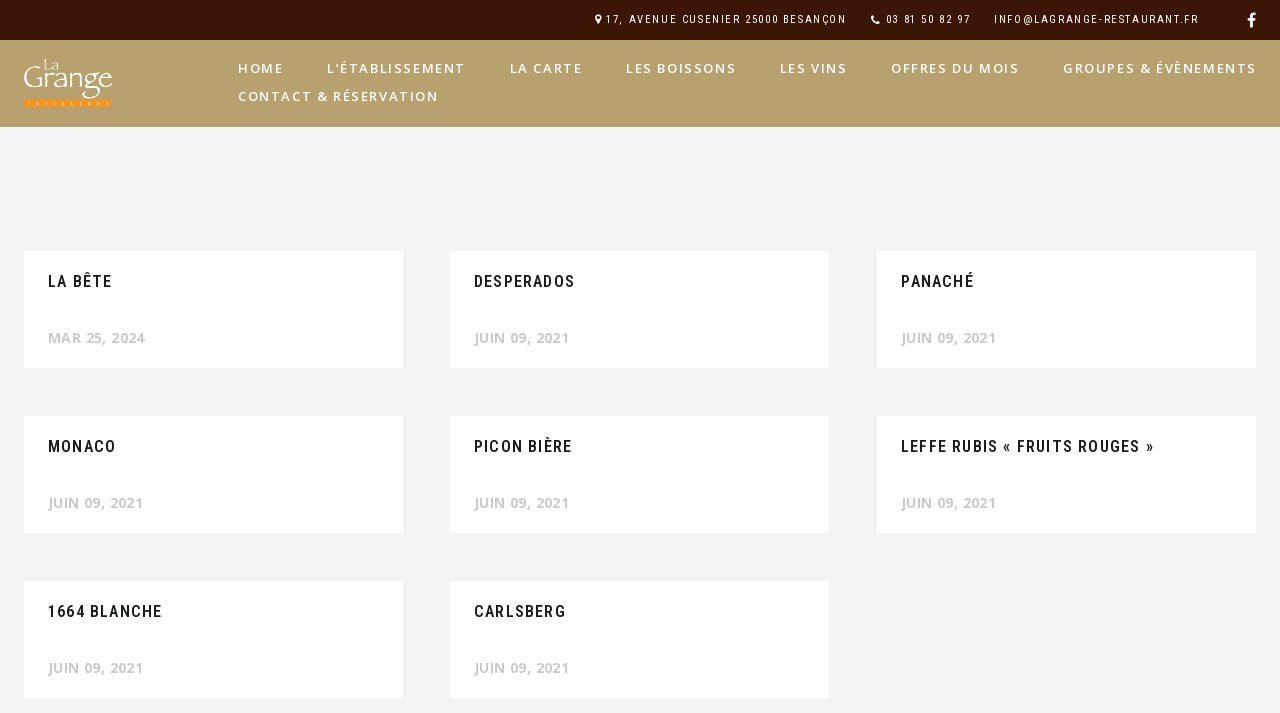

--- FILE ---
content_type: text/html; charset=UTF-8
request_url: https://www.lagrange-restaurant.fr/menucategory/bieres/
body_size: 8587
content:
<!DOCTYPE html>   
<!--[if (gte IE 9)|!(IEMobile)|!(IE)]><!--><html dir="ltr" xmlns="http://www.w3.org/1999/xhtml" lang="fr-FR" class="no-js"><!--<![endif]-->        

<!-- BEGIN head -->
<head>
        <meta charset="UTF-8" />
        
        <!-- Mobile Specific Metas -->
        <meta name="viewport" content="width=device-width, initial-scale=1, maximum-scale=1">
     
        <!-- Pingbacks -->
                
        <!-- Calls Wordpress head functions -->
        <meta name='robots' content='index, follow, max-image-preview:large, max-snippet:-1, max-video-preview:-1' />

	<!-- This site is optimized with the Yoast SEO plugin v20.3 - https://yoast.com/wordpress/plugins/seo/ -->
	<title>Bières Archives - La Grange</title>
	<link rel="canonical" href="https://www.lagrange-restaurant.fr/menucategory/bieres/" />
	<meta property="og:locale" content="fr_FR" />
	<meta property="og:type" content="article" />
	<meta property="og:title" content="Bières Archives - La Grange" />
	<meta property="og:url" content="https://www.lagrange-restaurant.fr/menucategory/bieres/" />
	<meta property="og:site_name" content="La Grange" />
	<meta name="twitter:card" content="summary_large_image" />
	<script type="application/ld+json" class="yoast-schema-graph">{"@context":"https://schema.org","@graph":[{"@type":"CollectionPage","@id":"https://www.lagrange-restaurant.fr/menucategory/bieres/","url":"https://www.lagrange-restaurant.fr/menucategory/bieres/","name":"Bières Archives - La Grange","isPartOf":{"@id":"https://www.lagrange-restaurant.fr/#website"},"breadcrumb":{"@id":"https://www.lagrange-restaurant.fr/menucategory/bieres/#breadcrumb"},"inLanguage":"fr-FR"},{"@type":"BreadcrumbList","@id":"https://www.lagrange-restaurant.fr/menucategory/bieres/#breadcrumb","itemListElement":[{"@type":"ListItem","position":1,"name":"Accueil","item":"https://www.lagrange-restaurant.fr/"},{"@type":"ListItem","position":2,"name":"Bières"}]},{"@type":"WebSite","@id":"https://www.lagrange-restaurant.fr/#website","url":"https://www.lagrange-restaurant.fr/","name":"La Grange","description":"Restaurant Spécialités Fromagères Suisses et Savoyardes","potentialAction":[{"@type":"SearchAction","target":{"@type":"EntryPoint","urlTemplate":"https://www.lagrange-restaurant.fr/?s={search_term_string}"},"query-input":"required name=search_term_string"}],"inLanguage":"fr-FR"}]}</script>
	<!-- / Yoast SEO plugin. -->


<link rel='dns-prefetch' href='//fonts.googleapis.com' />
<link rel="alternate" type="application/rss+xml" title="La Grange &raquo; Flux" href="https://www.lagrange-restaurant.fr/feed/" />
<link rel="alternate" type="application/rss+xml" title="La Grange &raquo; Flux des commentaires" href="https://www.lagrange-restaurant.fr/comments/feed/" />
<link rel="alternate" type="application/rss+xml" title="Flux pour La Grange &raquo; Bières Menu Category" href="https://www.lagrange-restaurant.fr/menucategory/bieres/feed/" />
<script type="text/javascript">
window._wpemojiSettings = {"baseUrl":"https:\/\/s.w.org\/images\/core\/emoji\/14.0.0\/72x72\/","ext":".png","svgUrl":"https:\/\/s.w.org\/images\/core\/emoji\/14.0.0\/svg\/","svgExt":".svg","source":{"concatemoji":"https:\/\/www.lagrange-restaurant.fr\/wp-includes\/js\/wp-emoji-release.min.js?ver=81582bdb254a94e4464424087c6479a8"}};
/*! This file is auto-generated */
!function(e,a,t){var n,r,o,i=a.createElement("canvas"),p=i.getContext&&i.getContext("2d");function s(e,t){var a=String.fromCharCode,e=(p.clearRect(0,0,i.width,i.height),p.fillText(a.apply(this,e),0,0),i.toDataURL());return p.clearRect(0,0,i.width,i.height),p.fillText(a.apply(this,t),0,0),e===i.toDataURL()}function c(e){var t=a.createElement("script");t.src=e,t.defer=t.type="text/javascript",a.getElementsByTagName("head")[0].appendChild(t)}for(o=Array("flag","emoji"),t.supports={everything:!0,everythingExceptFlag:!0},r=0;r<o.length;r++)t.supports[o[r]]=function(e){if(p&&p.fillText)switch(p.textBaseline="top",p.font="600 32px Arial",e){case"flag":return s([127987,65039,8205,9895,65039],[127987,65039,8203,9895,65039])?!1:!s([55356,56826,55356,56819],[55356,56826,8203,55356,56819])&&!s([55356,57332,56128,56423,56128,56418,56128,56421,56128,56430,56128,56423,56128,56447],[55356,57332,8203,56128,56423,8203,56128,56418,8203,56128,56421,8203,56128,56430,8203,56128,56423,8203,56128,56447]);case"emoji":return!s([129777,127995,8205,129778,127999],[129777,127995,8203,129778,127999])}return!1}(o[r]),t.supports.everything=t.supports.everything&&t.supports[o[r]],"flag"!==o[r]&&(t.supports.everythingExceptFlag=t.supports.everythingExceptFlag&&t.supports[o[r]]);t.supports.everythingExceptFlag=t.supports.everythingExceptFlag&&!t.supports.flag,t.DOMReady=!1,t.readyCallback=function(){t.DOMReady=!0},t.supports.everything||(n=function(){t.readyCallback()},a.addEventListener?(a.addEventListener("DOMContentLoaded",n,!1),e.addEventListener("load",n,!1)):(e.attachEvent("onload",n),a.attachEvent("onreadystatechange",function(){"complete"===a.readyState&&t.readyCallback()})),(e=t.source||{}).concatemoji?c(e.concatemoji):e.wpemoji&&e.twemoji&&(c(e.twemoji),c(e.wpemoji)))}(window,document,window._wpemojiSettings);
</script>
<style type="text/css">
img.wp-smiley,
img.emoji {
	display: inline !important;
	border: none !important;
	box-shadow: none !important;
	height: 1em !important;
	width: 1em !important;
	margin: 0 0.07em !important;
	vertical-align: -0.1em !important;
	background: none !important;
	padding: 0 !important;
}
</style>
	<link rel='stylesheet' id='spoon-shortcodes-css' href='https://www.lagrange-restaurant.fr/wp-content/plugins/spoon-shortcodes/css/shortcodes.css?ver=screen' type='text/css' media='all' />
<link rel='stylesheet' id='wp-block-library-css' href='https://www.lagrange-restaurant.fr/wp-includes/css/dist/block-library/style.min.css?ver=81582bdb254a94e4464424087c6479a8' type='text/css' media='all' />
<link rel='stylesheet' id='classic-theme-styles-css' href='https://www.lagrange-restaurant.fr/wp-includes/css/classic-themes.min.css?ver=1' type='text/css' media='all' />
<style id='global-styles-inline-css' type='text/css'>
body{--wp--preset--color--black: #000000;--wp--preset--color--cyan-bluish-gray: #abb8c3;--wp--preset--color--white: #ffffff;--wp--preset--color--pale-pink: #f78da7;--wp--preset--color--vivid-red: #cf2e2e;--wp--preset--color--luminous-vivid-orange: #ff6900;--wp--preset--color--luminous-vivid-amber: #fcb900;--wp--preset--color--light-green-cyan: #7bdcb5;--wp--preset--color--vivid-green-cyan: #00d084;--wp--preset--color--pale-cyan-blue: #8ed1fc;--wp--preset--color--vivid-cyan-blue: #0693e3;--wp--preset--color--vivid-purple: #9b51e0;--wp--preset--color--yellow: #f9ba00;--wp--preset--color--orange: #f1592a;--wp--preset--color--redorange: #ff4229;--wp--preset--color--lightred: #ef3f3c;--wp--preset--color--red: #ed2528;--wp--preset--color--darkred: #c3102f;--wp--preset--color--turquoise: #18cece;--wp--preset--color--blue: #14b8f5;--wp--preset--color--darkblue: #2980b9;--wp--preset--color--goldenbrown: #c2ad6e;--wp--preset--color--brown: #c39f76;--wp--preset--color--darkgoldenbrown: #9a8764;--wp--preset--color--grey: #ddd;--wp--preset--color--darkgrey: #4a4c4e;--wp--preset--color--almostblack: #303033;--wp--preset--gradient--vivid-cyan-blue-to-vivid-purple: linear-gradient(135deg,rgba(6,147,227,1) 0%,rgb(155,81,224) 100%);--wp--preset--gradient--light-green-cyan-to-vivid-green-cyan: linear-gradient(135deg,rgb(122,220,180) 0%,rgb(0,208,130) 100%);--wp--preset--gradient--luminous-vivid-amber-to-luminous-vivid-orange: linear-gradient(135deg,rgba(252,185,0,1) 0%,rgba(255,105,0,1) 100%);--wp--preset--gradient--luminous-vivid-orange-to-vivid-red: linear-gradient(135deg,rgba(255,105,0,1) 0%,rgb(207,46,46) 100%);--wp--preset--gradient--very-light-gray-to-cyan-bluish-gray: linear-gradient(135deg,rgb(238,238,238) 0%,rgb(169,184,195) 100%);--wp--preset--gradient--cool-to-warm-spectrum: linear-gradient(135deg,rgb(74,234,220) 0%,rgb(151,120,209) 20%,rgb(207,42,186) 40%,rgb(238,44,130) 60%,rgb(251,105,98) 80%,rgb(254,248,76) 100%);--wp--preset--gradient--blush-light-purple: linear-gradient(135deg,rgb(255,206,236) 0%,rgb(152,150,240) 100%);--wp--preset--gradient--blush-bordeaux: linear-gradient(135deg,rgb(254,205,165) 0%,rgb(254,45,45) 50%,rgb(107,0,62) 100%);--wp--preset--gradient--luminous-dusk: linear-gradient(135deg,rgb(255,203,112) 0%,rgb(199,81,192) 50%,rgb(65,88,208) 100%);--wp--preset--gradient--pale-ocean: linear-gradient(135deg,rgb(255,245,203) 0%,rgb(182,227,212) 50%,rgb(51,167,181) 100%);--wp--preset--gradient--electric-grass: linear-gradient(135deg,rgb(202,248,128) 0%,rgb(113,206,126) 100%);--wp--preset--gradient--midnight: linear-gradient(135deg,rgb(2,3,129) 0%,rgb(40,116,252) 100%);--wp--preset--duotone--dark-grayscale: url('#wp-duotone-dark-grayscale');--wp--preset--duotone--grayscale: url('#wp-duotone-grayscale');--wp--preset--duotone--purple-yellow: url('#wp-duotone-purple-yellow');--wp--preset--duotone--blue-red: url('#wp-duotone-blue-red');--wp--preset--duotone--midnight: url('#wp-duotone-midnight');--wp--preset--duotone--magenta-yellow: url('#wp-duotone-magenta-yellow');--wp--preset--duotone--purple-green: url('#wp-duotone-purple-green');--wp--preset--duotone--blue-orange: url('#wp-duotone-blue-orange');--wp--preset--font-size--small: 13px;--wp--preset--font-size--medium: 20px;--wp--preset--font-size--large: 36px;--wp--preset--font-size--x-large: 42px;--wp--preset--spacing--20: 0.44rem;--wp--preset--spacing--30: 0.67rem;--wp--preset--spacing--40: 1rem;--wp--preset--spacing--50: 1.5rem;--wp--preset--spacing--60: 2.25rem;--wp--preset--spacing--70: 3.38rem;--wp--preset--spacing--80: 5.06rem;}:where(.is-layout-flex){gap: 0.5em;}body .is-layout-flow > .alignleft{float: left;margin-inline-start: 0;margin-inline-end: 2em;}body .is-layout-flow > .alignright{float: right;margin-inline-start: 2em;margin-inline-end: 0;}body .is-layout-flow > .aligncenter{margin-left: auto !important;margin-right: auto !important;}body .is-layout-constrained > .alignleft{float: left;margin-inline-start: 0;margin-inline-end: 2em;}body .is-layout-constrained > .alignright{float: right;margin-inline-start: 2em;margin-inline-end: 0;}body .is-layout-constrained > .aligncenter{margin-left: auto !important;margin-right: auto !important;}body .is-layout-constrained > :where(:not(.alignleft):not(.alignright):not(.alignfull)){max-width: var(--wp--style--global--content-size);margin-left: auto !important;margin-right: auto !important;}body .is-layout-constrained > .alignwide{max-width: var(--wp--style--global--wide-size);}body .is-layout-flex{display: flex;}body .is-layout-flex{flex-wrap: wrap;align-items: center;}body .is-layout-flex > *{margin: 0;}:where(.wp-block-columns.is-layout-flex){gap: 2em;}.has-black-color{color: var(--wp--preset--color--black) !important;}.has-cyan-bluish-gray-color{color: var(--wp--preset--color--cyan-bluish-gray) !important;}.has-white-color{color: var(--wp--preset--color--white) !important;}.has-pale-pink-color{color: var(--wp--preset--color--pale-pink) !important;}.has-vivid-red-color{color: var(--wp--preset--color--vivid-red) !important;}.has-luminous-vivid-orange-color{color: var(--wp--preset--color--luminous-vivid-orange) !important;}.has-luminous-vivid-amber-color{color: var(--wp--preset--color--luminous-vivid-amber) !important;}.has-light-green-cyan-color{color: var(--wp--preset--color--light-green-cyan) !important;}.has-vivid-green-cyan-color{color: var(--wp--preset--color--vivid-green-cyan) !important;}.has-pale-cyan-blue-color{color: var(--wp--preset--color--pale-cyan-blue) !important;}.has-vivid-cyan-blue-color{color: var(--wp--preset--color--vivid-cyan-blue) !important;}.has-vivid-purple-color{color: var(--wp--preset--color--vivid-purple) !important;}.has-black-background-color{background-color: var(--wp--preset--color--black) !important;}.has-cyan-bluish-gray-background-color{background-color: var(--wp--preset--color--cyan-bluish-gray) !important;}.has-white-background-color{background-color: var(--wp--preset--color--white) !important;}.has-pale-pink-background-color{background-color: var(--wp--preset--color--pale-pink) !important;}.has-vivid-red-background-color{background-color: var(--wp--preset--color--vivid-red) !important;}.has-luminous-vivid-orange-background-color{background-color: var(--wp--preset--color--luminous-vivid-orange) !important;}.has-luminous-vivid-amber-background-color{background-color: var(--wp--preset--color--luminous-vivid-amber) !important;}.has-light-green-cyan-background-color{background-color: var(--wp--preset--color--light-green-cyan) !important;}.has-vivid-green-cyan-background-color{background-color: var(--wp--preset--color--vivid-green-cyan) !important;}.has-pale-cyan-blue-background-color{background-color: var(--wp--preset--color--pale-cyan-blue) !important;}.has-vivid-cyan-blue-background-color{background-color: var(--wp--preset--color--vivid-cyan-blue) !important;}.has-vivid-purple-background-color{background-color: var(--wp--preset--color--vivid-purple) !important;}.has-black-border-color{border-color: var(--wp--preset--color--black) !important;}.has-cyan-bluish-gray-border-color{border-color: var(--wp--preset--color--cyan-bluish-gray) !important;}.has-white-border-color{border-color: var(--wp--preset--color--white) !important;}.has-pale-pink-border-color{border-color: var(--wp--preset--color--pale-pink) !important;}.has-vivid-red-border-color{border-color: var(--wp--preset--color--vivid-red) !important;}.has-luminous-vivid-orange-border-color{border-color: var(--wp--preset--color--luminous-vivid-orange) !important;}.has-luminous-vivid-amber-border-color{border-color: var(--wp--preset--color--luminous-vivid-amber) !important;}.has-light-green-cyan-border-color{border-color: var(--wp--preset--color--light-green-cyan) !important;}.has-vivid-green-cyan-border-color{border-color: var(--wp--preset--color--vivid-green-cyan) !important;}.has-pale-cyan-blue-border-color{border-color: var(--wp--preset--color--pale-cyan-blue) !important;}.has-vivid-cyan-blue-border-color{border-color: var(--wp--preset--color--vivid-cyan-blue) !important;}.has-vivid-purple-border-color{border-color: var(--wp--preset--color--vivid-purple) !important;}.has-vivid-cyan-blue-to-vivid-purple-gradient-background{background: var(--wp--preset--gradient--vivid-cyan-blue-to-vivid-purple) !important;}.has-light-green-cyan-to-vivid-green-cyan-gradient-background{background: var(--wp--preset--gradient--light-green-cyan-to-vivid-green-cyan) !important;}.has-luminous-vivid-amber-to-luminous-vivid-orange-gradient-background{background: var(--wp--preset--gradient--luminous-vivid-amber-to-luminous-vivid-orange) !important;}.has-luminous-vivid-orange-to-vivid-red-gradient-background{background: var(--wp--preset--gradient--luminous-vivid-orange-to-vivid-red) !important;}.has-very-light-gray-to-cyan-bluish-gray-gradient-background{background: var(--wp--preset--gradient--very-light-gray-to-cyan-bluish-gray) !important;}.has-cool-to-warm-spectrum-gradient-background{background: var(--wp--preset--gradient--cool-to-warm-spectrum) !important;}.has-blush-light-purple-gradient-background{background: var(--wp--preset--gradient--blush-light-purple) !important;}.has-blush-bordeaux-gradient-background{background: var(--wp--preset--gradient--blush-bordeaux) !important;}.has-luminous-dusk-gradient-background{background: var(--wp--preset--gradient--luminous-dusk) !important;}.has-pale-ocean-gradient-background{background: var(--wp--preset--gradient--pale-ocean) !important;}.has-electric-grass-gradient-background{background: var(--wp--preset--gradient--electric-grass) !important;}.has-midnight-gradient-background{background: var(--wp--preset--gradient--midnight) !important;}.has-small-font-size{font-size: var(--wp--preset--font-size--small) !important;}.has-medium-font-size{font-size: var(--wp--preset--font-size--medium) !important;}.has-large-font-size{font-size: var(--wp--preset--font-size--large) !important;}.has-x-large-font-size{font-size: var(--wp--preset--font-size--x-large) !important;}
.wp-block-navigation a:where(:not(.wp-element-button)){color: inherit;}
:where(.wp-block-columns.is-layout-flex){gap: 2em;}
.wp-block-pullquote{font-size: 1.5em;line-height: 1.6;}
</style>
<link rel='stylesheet' id='contact-form-7-css' href='https://www.lagrange-restaurant.fr/wp-content/plugins/contact-form-7/includes/css/styles.css?ver=5.7.4' type='text/css' media='all' />
<link rel='stylesheet' id='rs-plugin-settings-css' href='https://www.lagrange-restaurant.fr/wp-content/plugins/revslider/public/assets/css/settings.css?ver=5.2.6' type='text/css' media='all' />
<style id='rs-plugin-settings-inline-css' type='text/css'>
#rs-demo-id {}
</style>
<link rel='stylesheet' id='parent-style-css' href='https://www.lagrange-restaurant.fr/wp-content/themes/spoon/style.css?ver=81582bdb254a94e4464424087c6479a8' type='text/css' media='all' />
<link rel='stylesheet' id='child-style-css' href='https://www.lagrange-restaurant.fr/wp-content/themes/spoon-child/style.css?ver=1.00' type='text/css' media='all' />
<link rel='stylesheet' id='spoon-fonts-css' href='https://fonts.googleapis.com/css?family=Roboto+Condensed%3A300%2C400%2C700%7COpen+Sans%3A300%2C400%2C600%2C700%2C800%7CRoboto+Condensed%3A400%2C600&#038;subset=latin%2Clatin-ext&#038;ver=1.0.0' type='text/css' media='all' />
<link rel='stylesheet' id='font-awesome-css' href='https://www.lagrange-restaurant.fr/wp-content/themes/spoon/fonts/fontawesome/css/font-awesome.min.css?ver=screen' type='text/css' media='all' />
<link rel='stylesheet' id='iconfont-pe-stroke-css' href='https://www.lagrange-restaurant.fr/wp-content/themes/spoon/fonts/pe-icon-7-stroke/css/pe-icon-7-stroke.css?ver=screen' type='text/css' media='all' />
<link rel='stylesheet' id='iconfont-pe-stroke-helper-css' href='https://www.lagrange-restaurant.fr/wp-content/themes/spoon/fonts/pe-icon-7-stroke/css/helper.css?ver=screen' type='text/css' media='all' />
<link rel='stylesheet' id='spoon-style-css' href='https://www.lagrange-restaurant.fr/wp-content/themes/spoon-child/style.css?ver=81582bdb254a94e4464424087c6479a8' type='text/css' media='all' />
<link rel='stylesheet' id='prettyphoto-css' href='https://www.lagrange-restaurant.fr/wp-content/themes/spoon/css/prettyphoto.css?ver=screen' type='text/css' media='all' />
<link rel='stylesheet' id='spoon-responsive-css' href='https://www.lagrange-restaurant.fr/wp-content/themes/spoon/css/layout-responsive.css?ver=screen' type='text/css' media='all' />
<link rel='stylesheet' id='slicknav-css' href='https://www.lagrange-restaurant.fr/wp-content/themes/spoon/css/slicknav.css?ver=screen' type='text/css' media='all' />
<script type='text/javascript' src='https://www.lagrange-restaurant.fr/wp-includes/js/jquery/jquery.min.js?ver=3.6.1' id='jquery-core-js'></script>
<script type='text/javascript' src='https://www.lagrange-restaurant.fr/wp-includes/js/jquery/jquery-migrate.min.js?ver=3.3.2' id='jquery-migrate-js'></script>
<script type='text/javascript' src='https://www.lagrange-restaurant.fr/wp-content/plugins/revslider/public/assets/js/jquery.themepunch.tools.min.js?ver=5.2.6' id='tp-tools-js'></script>
<script type='text/javascript' src='https://www.lagrange-restaurant.fr/wp-content/plugins/revslider/public/assets/js/jquery.themepunch.revolution.min.js?ver=5.2.6' id='revmin-js'></script>
<link rel="https://api.w.org/" href="https://www.lagrange-restaurant.fr/wp-json/" />
         <style type="text/css">

             .logoimage { max-height: 48px ;}

         </style>
    <style type="text/css">.recentcomments a{display:inline !important;padding:0 !important;margin:0 !important;}</style><meta name="generator" content="Powered by Slider Revolution 5.2.6 - responsive, Mobile-Friendly Slider Plugin for WordPress with comfortable drag and drop interface." />
<link rel="icon" href="https://www.lagrange-restaurant.fr/wp-content/uploads/2017/01/cropped-favicon-32x32.png" sizes="32x32" />
<link rel="icon" href="https://www.lagrange-restaurant.fr/wp-content/uploads/2017/01/cropped-favicon-192x192.png" sizes="192x192" />
<link rel="apple-touch-icon" href="https://www.lagrange-restaurant.fr/wp-content/uploads/2017/01/cropped-favicon-180x180.png" />
<meta name="msapplication-TileImage" content="https://www.lagrange-restaurant.fr/wp-content/uploads/2017/01/cropped-favicon-270x270.png" />

	 
        
   

<style type="text/css">

                #topinfo {
                        background-color: #3b1607;
                        }
                        #topinfo,
                #topinfo a,
                #topinfo a:link,
                #topinfo a:visited,
                #topinfo .socialicons i {
                        color: #ffffff;
                        }
                        #topinfo, #topinfo i  {
                        font-size: 11px;
                        }    
                        #logo-navi-wrap{
                        background-color: rgba(183,162,111,0.90);
                        }
                        .sf-menu a, 
                .sf-menu a:visited, 
                .sf-menu li a, 
                .sf-menu li a:active {
                        color: #ffffff;
                        }
                        
                        .sf-menu a  {
                        font-size: 13px;
                        }    
                        #copyright-text,
                #copyright-text,
		#copyright-text a,
		#copyright-text a:link,
		#copyright-text a:visited,
                #footer .socialicons i {
                        color: #b7a26f;
                        }
        
        #topinfo a:active,
        #topinfo a:hover,
        #topinfo .socialicons i:hover,  
        .postinfo a:hover,
        a, 
        a:active,
        a:visited,

	.sf-menu a.active,
	.sf-menu li:hover,
	.sf-menu .sfHover,
	.sf-menu a:hover,
	.current-menu-ancestor a,
	.current-menu-parent a,
	ul.sf-menu .current-menu-item:not(.gxg-home) a,
	.slicknav_menu .slicknav_nav a:active,
	.slicknav_menu .slicknav_nav a:hover,
	.slicknav_menu .slicknav_nav .current-menu-item:not(.gxg-home) a,

        h1 a:hover, h1 a:active,
        h2 a:hover, h2 a:active,
        h3 a:hover, h3 a:active,
        h4 a:hover, h4 a:active,
        h5 a:hover, h5 a:active,
        h6 a:hover, h6 a:active,
        #footer-widget-area a:hover,
        #footer-widget-area a:active,
        #copyright-text a:hover,
        #copyright-text a:active,
        .sf-menu ul li a:hover,
        #topnavi .sbOptions a:hover,
        #topnavi .sbOptions a:focus,
        #topnavi .sbOptions a.sbFocus,
	#sidebar a:hover,
	.single-blogentry .share a:hover,
	.more-link i,     
	.menu-tabs .ui-tabs-active .button,
        .comment-nr a:hover,
        h3#reply-title a,

        ul.single-postinfo li a:hover,
        .specialmenuitem
        li.author a:hover,
        .socialicons i:hover, 
        #footer .socialicons i:hover,
        .themecolor 
        	{
                color: #F1592A;
                }

        .highlight1,
        .highlight2,
        #sidebar .tagcloud a,
        ul.login li a:hover,
        span.page-numbers,
        a.page-numbers:hover,
       	.form-submit > input,
       	input[type="submit"],
        #commentform #submit,
        .gallery-resize-icon,
        .separator-line-colored
                {
                background-color: #F1592A;
                }

	input[type="submit"],
        .specialmenuitem {
                border: 2px solid #F1592A;
                } 

        .sticky .post-inner {
                border: 4px solid #F1592A;
                }
        
        
                
        /* hover color */
        	 
	        a:hover,
	        .team-title:hover,
	        .blogtitle a:hover {
	                color: #b7a26f;
	                }

	        a.button.button-regular:hover,
	        .form-submit > input:hover,
	        #sidebar .tagcloud a:hover,
	        #submit:hover {
	                background-color: #b7a26f ;
	                }
                h1, h2, h3, h4, h5, h6,
        #topinfo,
        .details,
        .dropcap,
       	.commentlist cite, .commentlist .vcard cite.fn, .commentlist .vcard cite.fn a.url,
        .logo,
        .single-blogentry  .sharetitle,
        .pretty-date,
        .event-time,
        .events .recurring,
        .comment-counter {
	        font-family: "Roboto Condensed";
	        }   

	
	        h1, h2, h3, h4, h5, h6,
	        #topinfo,
	        .details,
	        .dropcap,
	       	.commentlist cite, .commentlist .vcard cite.fn, .commentlist .vcard cite.fn a.url,
	        .logo,
	        .single-blogentry  .sharetitle,
	        .comment-counter {
		        font-family: Roboto Condensed;
		        }         
	
		#topinfo,
		.widgettitle,
		.searchresults,
	        .event-title,
	        .pretty-date-top,
	        .pretty-date-bottom,
	        .team-title,
	        .slide-title,
	        .blog-title,
	        .pagetitle,
		.page-title,
		.single-blog-title,
		.menu-cat,
		menu-category-title,
		.menu-title,
		.menu-item-title,
		.overlay .gallery-title,
		.content-box-title,
	        .commentlist cite, .commentlist .vcard cite.fn, .commentlist .vcard cite.fn a.url,
	        .woocommerce ul.products li.product h3, .woocommerce-page ul.products li.product h3 {
		        text-transform: uppercase;
		        }         
	
		.wpcf7 p,
		.wpcf7 input,
		.wpcf7 textarea {
		        text-transform: uppercase;
		        }         
	
</style>

		<style type="text/css" id="wp-custom-css">
			
/*Bouton OK Cookies*/
.cn-button.bootstrap {
background-color: #f68826!important;
background-image: linear-gradient(to bottom,#f68826,#f68826)!important;
}
		</style>
		                

</head><!-- END head -->


<!-- BEGIN body -->
<body data-rsssl=1 class="archive tax-menu_category term-bieres term-83">



<!-- BEGIN header -->
<header  class="stickytop"  >       

	<!-- BEGIN top info bar -->
		
	
	<div id="topinfo">
			
	<div class="social-wrap">
                        <ul class="socialicons">
                                 <li> <a href="https://www.facebook.com/Restaurant-La-Grange-302533893142078/?fref=ts" target="_blank" class="fb" > <i class="fa fa-facebook"></i> </a> </li>                        
                                                        </ul>
</div><!-- .social--><div class="location-wrap">		               

        <ul class="location location1">
        		                <li><i class="fa fa-map-marker"></i>17, avenue Cusenier 25000 Besançon </li>
	        	                <li><i class="fa fa-phone"></i>
	                	<!--info: do not use intval on $tel_taptocall as it will strip the leading zero -->
	                        <a href="tel:0381508297" class="phonecall">03 81 50 82 97</a>
	                </li>
	        			<li><a href="mailto:%69%6e%66o%40%6cag%72a%6e&#103;%65%2d%72%65&#115;t%61u%72%61n%74&#46;%66%72"> in&#102;&#111;&#64;lagr&#97;ng&#101;-&#114;e&#115;&#116;&#97;ura&#110;t.&#102;r </a></li>
	        
        </ul>

</div>
		                    

	</div>

		<!-- END top info bar -->
		
	<!-- BEGIN logo and navigation wrap -->
	<div id="logo-navi-wrap">
               
        <!-- BEGIN logo -->
<div id="logo-img" class="logo logo-regular logo-img">
	        <a href="https://www.lagrange-restaurant.fr/" > 
	        	<img class="logoimage" alt="La Grange" src="https://www.lagrange-restaurant.fr/wp-content/uploads/2017/01/logo-la-grange-blanc-orange.png"     /> 
	        </a>
	</div>
		

<!-- END logo --><!-- BEGIN navigation -->
<nav id="topnavi">   
<div class="menu-main-menu-container"><ul id="menu-main-menu" class="sf-menu regular-menu primary-menu"><li id="menu-item-3923" class="menu-item menu-item-type-post_type menu-item-object-page"><a class="section-slider" href="https://www.lagrange-restaurant.fr#section-slider">home</a></li>
<li id="menu-item-3985" class="menu-item menu-item-type-post_type menu-item-object-page"><a class="etablissement-01" href="https://www.lagrange-restaurant.fr#etablissement-01">L&rsquo;établissement</a></li>
<li id="menu-item-3918" class="menu-item menu-item-type-post_type menu-item-object-page"><a class="la-carte" href="https://www.lagrange-restaurant.fr#la-carte">La carte</a></li>
<li id="menu-item-5013" class="menu-item menu-item-type-post_type menu-item-object-page"><a class="section-boissons" href="https://www.lagrange-restaurant.fr#section-boissons">Les boissons</a></li>
<li id="menu-item-3979" class="menu-item menu-item-type-post_type menu-item-object-page"><a class="vins" href="https://www.lagrange-restaurant.fr#vins">Les vins</a></li>
<li id="menu-item-3976" class="menu-item menu-item-type-post_type menu-item-object-page"><a class="events-section" href="https://www.lagrange-restaurant.fr#events-section">Offres du mois</a></li>
<li id="menu-item-4411" class="menu-item menu-item-type-post_type menu-item-object-page"><a class="groupes-evenements" href="https://www.lagrange-restaurant.fr#groupes-evenements">Groupes &#038; évènements</a></li>
<li id="menu-item-3922" class="menu-item menu-item-type-post_type menu-item-object-page"><a class="contact" href="https://www.lagrange-restaurant.fr#contact">Contact &#038; Réservation</a></li>
</ul></div></nav>

<!-- END navigation -->
	</div>

	<nav id="site-navigation-responsive" class="responsive-menu" role="navigation"></nav>
           
</header>

<div class="clear"></div>

<div id="wrapper">	

        <div id="content-wrap">                                  
<!-- PAGE TITLE -->                                        
<h1 class="page-title text-center">
	
	                        
</h1>               


<!-- BLOG WRAP -->
<div class="blog-wrapcontent-width4">


	<!-- 1 col layout ? -->
	

		<!-- BLOG CLASS -->
				<div class="isotope isotope-fluid">   
	        	<div class="grid-sizer"></div>  
		

	       		<!-- THE LOOP -->
			<!-- Start the Loop. -->            

        <article id="post-9935" class="isotope-box post-9935 menu type-menu status-publish hentry menu_category-bieres">

                <div class="post-inner">

                 
                        <div class="post-content">  

                                <h2 class="blog-title">
                                        <a href="https://www.lagrange-restaurant.fr/menu/la-bete/" rel="bookmark" title="Permanent link to La Bête">La Bête</a>
                                </h2> 

                                <div class="excerpt">
                                                                                   
                                
	                                <div class="postinfo">
	                                        <div class="post-date">
	                                                <a href="https://www.lagrange-restaurant.fr/menu/la-bete/" rel="bookmark" title="Permanent link to La Bête">Mar 25, 2024</a>
	                                        </div> <!-- .post-date--> 
	                                </div> <!-- .postinfo -->                               

                                </div>
     
                        </div>

        	</div><!-- .post-inner -->
                
        </article><!-- .isotope-box -->



        <article id="post-5074" class="isotope-box post-5074 menu type-menu status-publish hentry menu_category-bieres">

                <div class="post-inner">

                 
                        <div class="post-content">  

                                <h2 class="blog-title">
                                        <a href="https://www.lagrange-restaurant.fr/menu/bieres-bouteilles/" rel="bookmark" title="Permanent link to desperados">desperados</a>
                                </h2> 

                                <div class="excerpt">
                                                                                   
                                
	                                <div class="postinfo">
	                                        <div class="post-date">
	                                                <a href="https://www.lagrange-restaurant.fr/menu/bieres-bouteilles/" rel="bookmark" title="Permanent link to desperados">Juin 09, 2021</a>
	                                        </div> <!-- .post-date--> 
	                                </div> <!-- .postinfo -->                               

                                </div>
     
                        </div>

        	</div><!-- .post-inner -->
                
        </article><!-- .isotope-box -->



        <article id="post-5072" class="isotope-box post-5072 menu type-menu status-publish hentry menu_category-bieres">

                <div class="post-inner">

                 
                        <div class="post-content">  

                                <h2 class="blog-title">
                                        <a href="https://www.lagrange-restaurant.fr/menu/panache/" rel="bookmark" title="Permanent link to panaché">panaché</a>
                                </h2> 

                                <div class="excerpt">
                                                                                   
                                
	                                <div class="postinfo">
	                                        <div class="post-date">
	                                                <a href="https://www.lagrange-restaurant.fr/menu/panache/" rel="bookmark" title="Permanent link to panaché">Juin 09, 2021</a>
	                                        </div> <!-- .post-date--> 
	                                </div> <!-- .postinfo -->                               

                                </div>
     
                        </div>

        	</div><!-- .post-inner -->
                
        </article><!-- .isotope-box -->



        <article id="post-5070" class="isotope-box post-5070 menu type-menu status-publish hentry menu_category-bieres">

                <div class="post-inner">

                 
                        <div class="post-content">  

                                <h2 class="blog-title">
                                        <a href="https://www.lagrange-restaurant.fr/menu/monaco/" rel="bookmark" title="Permanent link to monaco">monaco</a>
                                </h2> 

                                <div class="excerpt">
                                                                                   
                                
	                                <div class="postinfo">
	                                        <div class="post-date">
	                                                <a href="https://www.lagrange-restaurant.fr/menu/monaco/" rel="bookmark" title="Permanent link to monaco">Juin 09, 2021</a>
	                                        </div> <!-- .post-date--> 
	                                </div> <!-- .postinfo -->                               

                                </div>
     
                        </div>

        	</div><!-- .post-inner -->
                
        </article><!-- .isotope-box -->



        <article id="post-5068" class="isotope-box post-5068 menu type-menu status-publish hentry menu_category-bieres">

                <div class="post-inner">

                 
                        <div class="post-content">  

                                <h2 class="blog-title">
                                        <a href="https://www.lagrange-restaurant.fr/menu/picon-biere/" rel="bookmark" title="Permanent link to picon bière">picon bière</a>
                                </h2> 

                                <div class="excerpt">
                                                                                   
                                
	                                <div class="postinfo">
	                                        <div class="post-date">
	                                                <a href="https://www.lagrange-restaurant.fr/menu/picon-biere/" rel="bookmark" title="Permanent link to picon bière">Juin 09, 2021</a>
	                                        </div> <!-- .post-date--> 
	                                </div> <!-- .postinfo -->                               

                                </div>
     
                        </div>

        	</div><!-- .post-inner -->
                
        </article><!-- .isotope-box -->



        <article id="post-5064" class="isotope-box post-5064 menu type-menu status-publish hentry menu_category-bieres">

                <div class="post-inner">

                 
                        <div class="post-content">  

                                <h2 class="blog-title">
                                        <a href="https://www.lagrange-restaurant.fr/menu/leffe-rubis/" rel="bookmark" title="Permanent link to leffe rubis « fruits rouges »">leffe rubis « fruits rouges »</a>
                                </h2> 

                                <div class="excerpt">
                                                                                   
                                
	                                <div class="postinfo">
	                                        <div class="post-date">
	                                                <a href="https://www.lagrange-restaurant.fr/menu/leffe-rubis/" rel="bookmark" title="Permanent link to leffe rubis « fruits rouges »">Juin 09, 2021</a>
	                                        </div> <!-- .post-date--> 
	                                </div> <!-- .postinfo -->                               

                                </div>
     
                        </div>

        	</div><!-- .post-inner -->
                
        </article><!-- .isotope-box -->



        <article id="post-5062" class="isotope-box post-5062 menu type-menu status-publish hentry menu_category-bieres">

                <div class="post-inner">

                 
                        <div class="post-content">  

                                <h2 class="blog-title">
                                        <a href="https://www.lagrange-restaurant.fr/menu/blanche-hoegarden/" rel="bookmark" title="Permanent link to 1664 Blanche">1664 Blanche</a>
                                </h2> 

                                <div class="excerpt">
                                                                                   
                                
	                                <div class="postinfo">
	                                        <div class="post-date">
	                                                <a href="https://www.lagrange-restaurant.fr/menu/blanche-hoegarden/" rel="bookmark" title="Permanent link to 1664 Blanche">Juin 09, 2021</a>
	                                        </div> <!-- .post-date--> 
	                                </div> <!-- .postinfo -->                               

                                </div>
     
                        </div>

        	</div><!-- .post-inner -->
                
        </article><!-- .isotope-box -->



        <article id="post-5060" class="isotope-box post-5060 menu type-menu status-publish hentry menu_category-bieres">

                <div class="post-inner">

                 
                        <div class="post-content">  

                                <h2 class="blog-title">
                                        <a href="https://www.lagrange-restaurant.fr/menu/carlsberg/" rel="bookmark" title="Permanent link to carlsberg">carlsberg</a>
                                </h2> 

                                <div class="excerpt">
                                                                                   
                                
	                                <div class="postinfo">
	                                        <div class="post-date">
	                                                <a href="https://www.lagrange-restaurant.fr/menu/carlsberg/" rel="bookmark" title="Permanent link to carlsberg">Juin 09, 2021</a>
	                                        </div> <!-- .post-date--> 
	                                </div> <!-- .postinfo -->                               

                                </div>
     
                        </div>

        	</div><!-- .post-inner -->
                
        </article><!-- .isotope-box -->


	                
        	</div><!-- End blog class-->    
       

	<!-- 1 col layout ? -->
	

	<!-- PAGINATION -->
	<nav id="pagination">
			</nav><!-- #pagination--> 


</div> <!-- End blog wrap-->

		</div><!-- #content-->      

		<div id="back-top"> <a href="#top"> <i class="fa fa-arrow-up"></i> </a> </div>

	</div><!-- #wrapper -->
        <div class="clear"></div>

        <footer id="footer">

                <div class="social-wrap">
                        <ul class="socialicons">
                                 <li> <a href="https://www.facebook.com/Restaurant-La-Grange-302533893142078/?fref=ts" target="_blank" class="fb" > <i class="fa fa-facebook"></i> </a> </li>                        
                                                        </ul>
</div><!-- .social--> 

                <div id="copyright-text" class="small">
                &copy;
                2026                
                © La Grange restaurant. Tous droits réservés. Création site internet : <a href="http://www.lslidesign.com" target="_blank">LSLi Design</a>                           
                </div>
                
        </footer><!-- #footer -->         

<script type='text/javascript' src='https://www.lagrange-restaurant.fr/wp-content/plugins/spoon-shortcodes/js/shortcodes.js?ver=1.0' id='spoon-shortcodes-js'></script>
<script type='text/javascript' src='https://www.lagrange-restaurant.fr/wp-content/plugins/contact-form-7/includes/swv/js/index.js?ver=5.7.4' id='swv-js'></script>
<script type='text/javascript' id='contact-form-7-js-extra'>
/* <![CDATA[ */
var wpcf7 = {"api":{"root":"https:\/\/www.lagrange-restaurant.fr\/wp-json\/","namespace":"contact-form-7\/v1"}};
/* ]]> */
</script>
<script type='text/javascript' src='https://www.lagrange-restaurant.fr/wp-content/plugins/contact-form-7/includes/js/index.js?ver=5.7.4' id='contact-form-7-js'></script>
<script type='text/javascript' src='https://www.lagrange-restaurant.fr/wp-includes/js/jquery/ui/core.min.js?ver=1.13.2' id='jquery-ui-core-js'></script>
<script type='text/javascript' src='https://www.lagrange-restaurant.fr/wp-includes/js/jquery/ui/tabs.min.js?ver=1.13.2' id='jquery-ui-tabs-js'></script>
<script type='text/javascript' src='https://www.lagrange-restaurant.fr/wp-includes/js/imagesloaded.min.js?ver=4.1.4' id='imagesloaded-js'></script>
<script type='text/javascript' src='https://www.lagrange-restaurant.fr/wp-content/themes/spoon/js/jquery.isotope.js?ver=3.0.1' id='isotope-js'></script>
<script type='text/javascript' src='https://www.lagrange-restaurant.fr/wp-content/themes/spoon/js/jquery.waypoints.js?ver=4.0.1' id='waypoints-js'></script>
<script type='text/javascript' src='https://www.lagrange-restaurant.fr/wp-content/themes/spoon/js/jquery.waypoints-sticky.js?ver=4.0.1' id='sticky-js'></script>
<script type='text/javascript' src='https://www.lagrange-restaurant.fr/wp-content/themes/spoon/js/jquery.neatshow.js?ver=1.2' id='neatshow-js'></script>
<script type='text/javascript' src='https://www.lagrange-restaurant.fr/wp-content/themes/spoon/js/jquery.stellar.js?ver=0.6.1' id='stellar-js'></script>
<script type='text/javascript' src='https://www.lagrange-restaurant.fr/wp-content/themes/spoon/js/jquery.parallax.js?ver=1.1.3' id='parallax-js'></script>
<script type='text/javascript' src='https://www.lagrange-restaurant.fr/wp-content/themes/spoon/js/jquery.prettyphoto.js?ver=3.1.6' id='prettyphoto-js'></script>
<script type='text/javascript' src='https://www.lagrange-restaurant.fr/wp-content/themes/spoon/js/jquery.easing.js?ver=1.3' id='easing-js'></script>
<script type='text/javascript' src='https://www.lagrange-restaurant.fr/wp-content/themes/spoon/js/jquery.superfish.js?ver=1.4.8' id='superfish-js'></script>
<script type='text/javascript' src='https://www.lagrange-restaurant.fr/wp-content/themes/spoon/js/jquery.lazyload.min.js?ver=1.9.7' id='lazyload-js'></script>
<script type='text/javascript' src='https://www.lagrange-restaurant.fr/wp-content/themes/spoon/js/jquery.fittext.js?ver=1.2' id='fittext-js'></script>
<script type='text/javascript' src='https://www.lagrange-restaurant.fr/wp-content/themes/spoon/js/jquery.fitvids.js?ver=1.0' id='fitvids-js'></script>
<script type='text/javascript' src='https://www.lagrange-restaurant.fr/wp-content/themes/spoon/js/jquery.selectbox.js?ver=0.2' id='selectbox-js'></script>
<script type='text/javascript' src='https://www.lagrange-restaurant.fr/wp-content/themes/spoon/js/jquery.slicknav.min.js?ver=1.0.10' id='slicknav-js'></script>
<script type='text/javascript' src='https://www.lagrange-restaurant.fr/wp-content/themes/spoon/js/scripts.js?ver=%20' id='spoon-scripts-js'></script>

</body>

</html>

--- FILE ---
content_type: text/css
request_url: https://www.lagrange-restaurant.fr/wp-content/plugins/spoon-shortcodes/css/shortcodes.css?ver=screen
body_size: 1280
content:
/* 
-------------------------------------------
	SHORTCODES 
-------------------------------------------
	1.  Columns
	2.  Dropcaps
	3.  Pullquotes
	4.  Highlight	
	5.  Divider
	6.  Tabs
	7.  Toggle
	8.  Buttons
	8.  Round Image
-------------------------------------------
*/


/* 1. Columns */
.one_half { width: 48%; }
.one_third { width: 30.66%; }
.two_third { width: 65.33%; }
.one_fourth { width: 22%; }
.three_fourth { width: 74%; }
.one_fifth { width: 16.8%; }
.two_fifth { width: 37.6%; }
.three_fifth { width: 58.4%; }
.four_fifth { width: 79.2%; }
.one_sixth { width: 13.33%; }
.five_sixth { width: 82.67%; }

.one_half,
.one_third,
.two_third,
.three_fourth,
.one_fourth,
.one_fifth,
.two_fifth,
.three_fifth,
.four_fifth,
.one_sixth,
.five_sixth 
	{
	position: relative;
	margin: 0;
	margin-right: 4%;
	float: left;
	}

.last	{
	margin-right: 0!important;
	clear: right;
	}

.clearboth {
        clear:both;
        display:block;
        font-size:0;
        height:0;
        line-height:0;
        width:100%;
        }


/*  2. Dropcaps */
.dropcap {
    color: #1a1c1e;
    display: block;
    position: relative;    
    float: left;
    padding-top: 0;    
    font-size: 93px;
    line-height: 79px;
    margin: 0 8px -4px 0;
    }


/*  3. Pullquotes */
.pullquote_left, 
.pullquote_right {     	
        padding: 24px;
        font-size: 16px;
        font-weight: 100;
        line-height: 30px;
        top: -2px;
        position: relative;
        clear: none;
        width: 30%;    	
	background-color: #f4f4f4;
        color: #888; 
        text-transform: uppercase;
        letter-spacing: 3px;
	} 

.isotope-box .pullquote_left, 
.isotope-box .pullquote_right {     	
        width: auto;
        margin: 25px 0;
	} 

.pullquote_left {    
        float: left;
        text-align: left;        
        margin: 25px 25px 25px 0;
        }
	
.pullquote_right {    
        float: right;
        text-align: right;
        margin: 25px 0 25px 25px;
        }


/*  4. Highlight */
.highlight1,
.highlight2 {
        padding: 0 2px;
	}

.highlight1 {
        color: #181A1C;
	}

.highlight2 {
    	color: #fff;
	}


/*  5. Divider */
.divider_hr,
.divider2_hr {
        clear:both;
        display:block;
        margin-bottom:87px;
        }

.divider_hr {
        width:100%;
        border-bottom: 4px solid #ddd;
        padding-top: 60px;
        }

.divider2_hr {
        width:60px;
        border-bottom: 2px solid #ddd;
        margin-left: auto;
        margin-right: auto;
        padding-top: 58px;
        }

/*  6. Tabs */
.redsun-tabs.ui-tabs .ui-tabs-hide {
	position: absolute;
	left: -9999px;
	display: none;
	}

.redsun-tabs {
	background: none;
	margin: 24px 0;
	}

.redsun-tabs ul.redsun-nav {
	list-style: none;
	margin: 0 !important;
	padding: 0;
	background: none;
	border: 0;
	float: none;
	left: auto;
	position: relative;
	text-align: center;
	}

.redsun-tabs .redsun-nav li {
	position: relative;
	display: inline;
	right: auto;
	margin: 0 4px 0 0;
	z-index: 10;
	list-style: none;
	}

.redsun-tabs .redsun-nav li a {
	color: #aaa; 
        line-height: 25px;
        margin: 0 12px;
        overflow: hidden;
        padding: 4px 0 0;
        position: relative;
	height: 26px;
	text-decoration: none;
	font-weight: 600;
	letter-spacing: 1.2px;
	display: inline-block;
	border-bottom: 2px solid transparent;
	}

.redsun-tabs .redsun-nav li.ui-tabs-active a {
	color: #4a4c4e; 
	border-bottom: 2px solid;
	}  

.redsun-tabs .redsun-tab {
	clear: both;
	display: block;
	} 
        

/* 7. Toggle */
.trigger {
        cursor: pointer;
	}

.trigger i {
        width: 18px;
	}

.trigger a,
.trigger a:link,
.trigger a:focus, 
.trigger a:active {
        color: #303033 !important; 
	}

.trigger h6 {
        display: inline;    
        margin: 0;  
	}


.toggle_container {
        margin: 0;
        padding: 24px;
        overflow: hidden;
        clear: both;
        }
         
.toggle_container .block {
        margin: 0;             
        overflow: hidden;
        }

   
        
/*  9. Round Image */
.round-image img{
	border-radius: 999px;
	}

--- FILE ---
content_type: text/css
request_url: https://www.lagrange-restaurant.fr/wp-content/themes/spoon/style.css?ver=81582bdb254a94e4464424087c6479a8
body_size: 17125
content:
/* 
Theme Name:  Spoon
Description: Wordpress Theme
Tags: theme-options
Text Domain: spoon
Author: red_sun (Gerda Gimpl)
Author URI: http://www.red-sun-design.com
Theme URI: http://themes.red-sun-design.com/spoon
License: GNU General Public License version 3.0
License URI: http://www.gnu.org/licenses/gpl-3.0.html
Version: 2.00

 
-------------------------------------------
	INDEX 
-------------------------------------------
	0. CSS RESET
	1. MISC
	2. TYPOGRAPHY
	3. LAYOUT
	4. NAVIGATION
	5. FOOTER
	6. WIDGETS
	7. IMAGES
	8. BUTTONS
	9. PAGINATION
	10. COMMENTS
	11. FORMS
	12. GUTENBERG
	
-------------------------------------------
*/




/* O. CSS RESET --------------------------------------------------------------*/

html, body, div, span, applet, object, iframe,
h1, h2, h3, h4, h5, h6, p, blockquote, pre,
a, abbr, acronym, address, big, cite, code,
del, dfn, em, img, ins, kbd, q, s, samp,
small, strike, strong, sub, sup, tt, var,
b, u, i, center,
dl, dt, dd, ol, ul, li,
fieldset, form, label, legend,
table, caption, tbody, tfoot, thead, tr, th, td,
article, aside, canvas, details, embed,
figure, figcaption, footer, header, hgroup,
menu, nav, output, ruby, section, summary,
time, mark, audio, video {
        margin: 0;
        padding: 0;
        border: 0;
        font-size: 100%;
        font: inherit;
        vertical-align: baseline;
        }

article, aside, details, figcaption, figure,
footer, header, hgroup, menu, nav, section {
        display: block;
        }

body    {
        line-height: 1;
        }

table   {
        border-collapse: collapse;
        border-spacing: 0;
        }

:focus  {
        outline: 0;
        }

/* END CSS RESET -------------------------------------------------------------*/



/* 1. MISC ------------------------------------------------------------------ */

.clear  {
	clear: both;
	line-height: 1;
	margin: 0;
	padding: 0;        
	display: block;
	overflow: hidden;
	visibility: hidden;
	width: 0;
	height: 0;      
        }

/* The Magnificent Clearfix: nicolasgallagher.com/micro-clearfix-hack/ */
.clearfix:before, 
.clearfix:after { 
        content: ""; display: table; 
	}
.clearfix:after { clear: both; }
.clearfix { zoom: 1; }

.left   {
        float: left;
        display: inline;
        position: fixed;
        top: 0;
        }

.right  {
        float: right;
        display: inline;
        }

.centered {
        margin-left: auto;
        margin-right: auto;
        display: block;
        clear: both;
        }
        
.text-center {
        text-align: center;
        display: block !important;
        }
        
.justify { 
        text-align: justify; 
        }        

.italic {
	font-style: italic;
	}
        
.hidden	{ 
        display: none 
        }

.overflow  { 
        overflow: hidden; 
        }

.sticky {
        -moz-box-sizing: border-box;
        -webkit-box-sizing: border-box;
        box-sizing: border-box;
        }

iframe,
embed {
        max-width: 100%;
        }

.linkcat li,
.blogroll li {
        list-style-type:none;
        }

.meta-box-missing-message {
	font-weight: bold;
	color: rgba(255,0,20,0.5);
	text-transform: uppercase;
	letter-spacing: 2px;
	max-width: 400px;
	margin: 0 auto;

	}

/*  END MISC ---------------------------------------------------------------- */




/* 2. TYPOGRAPHY ------------------------------------------------------------- */

body, 
.menu-tabs .button,
.single-gallery-image .overlay .gallery-title,
.page-subtitle,
#reply-title, h6#comments-number,
textarea, input {
	font-family: "Open Sans", "Helvetica neue", Helvetica, Arial, sans-serif; ;
	}

h1, h2, h3, h4, h5, h6,
.details,
.dropcap,
.hours {
        font-family: "Roboto Condensed", "Helvetica neue", Helvetica, Arial, sans-serif; 
        }

.serif,
.postinfo-small,
.menu-desc,
.specialmenuitem,
.menu-category-description {
	font-family: Georgia, serif;
	font-style: italic;
	}




body    {
        font-size: 14px; 
        font-weight: 300;
        line-height: 28px;     
        height: 100%;
        color: #4a4c4e; 
        }

p       {
        margin: 28px 0;
        position: relative;
        line-height: 2em;
        }

a,
a:link,
a:focus,
a:active {
        outline: 0;
        text-decoration: none;
        }
        
p a:not(.button):not(.pretty_image), 
.contentbox-content a:not(.button),
.slide-description a,
.postinfo a {
        border-bottom: 1px solid #ccc;
        }        

h1, h2, h3, h4, h5, h6,
.details,
.dropcap {
        font-weight: 600;
        }

h1, h2, h3, h4, h5, h6,
h1 a, h2 a, h3 a, h4 a, h5 a, h6 a,
h1 a:visited, h2 a:visited, h3 a:visited, h4 a:visited, h5 a:visited, h6 a:visited {      
        color: #303033;     
        }

h1, h2, h3, h4, h5, h6 {
        line-height: 28px;         
        clear: both;
        position: relative;
        margin: 28px 0;
        padding: 0;
        }

h1      {
        font-size: 38px;
        line-height: 44px;
        }

h2      {
        font-size: 32px;
        line-height: 40px;
        }

h3      {
        font-size: 28px;
        line-height: 36px;
        }

h4      {
        font-size: 24px;
        line-height: 32px;
        }

h5      {
        font-size: 20px;
        line-height: 28px;
        }

h6      {
        font-size: 16px;
        line-height: 20px;
        }

.pagetitle,
.page-title,
.single-blog-title {
        font-size: 60px;
        line-height: 1.06em;
        left: 0;
        padding: 0;
        padding-left: 8px;
        margin: 0;
        clear: none;    
        font-weight: 800;
        -ms-word-wrap: break-word;
	word-wrap: break-word;
        }

.single-blog-title {
        padding: 0;
        }

.page-title {
	margin: 0px;
	padding: 12px 0 16px 0;
	text-align: center;
	}

.archive .page-title {
	margin-bottom: 48px;
	}

.page-subtitle {
        margin: 0 auto;
        padding: 17px 24px;
        max-width: 500px;
        display: block !important;
        line-height: 24px;
        font-size: 14px;
        font-weight: 400;
        text-transform: uppercase;	
        text-align: center;
        clear:both;
        color: #ccc;
        }

.blog-title {
        font-size: 16px;
        line-height: 28px;        
        font-weight: 600;
        margin: 0;
        padding: 17px 0 0 0;
        position: relative;
        word-wrap: break-word;
        -ms-word-wrap: break-word;         
        }

.blog-regular .blog-title {
        font-size: 24px;
        line-height: 32px;          
        } 

h2.blog-title a, 
h2.blog-title a:link, 
h2.blog-title a:focus, 
h2.blog-title a:active {
	color: #1a1c1e;
	}

.slide-title {
        font-size: 72px;
        line-height: 1em;
        text-align: center;
        display: block;
        margin-top: 0;  
        margin-bottom: 20px;    
        padding-left: 8px;         
        color: #1a1c1e;           	
        }

.contentbox-title-small {
        font-size: 16px;
        line-height: 20px;
        font-weight: 600;    
        margin-top: 20px;                   
        }

.contentbox-title-medium {
        font-size: 36px;
        line-height: 1.2em;
        margin-top: 17px;
        margin-bottom: 20px;        
        }

.contentbox-title-small-light {
        font-size: 16px;
        line-height: 20px;
        font-weight: 100;    
        margin-top: 20px;                   
        }

        
.menu-title {
        clear: none;
        display: inline;
        clear: left;
        margin: 0;
        box-decoration-break: clone;
    	padding-right: 36px;
        } 

.team-title {
        font-size: 16px;
        line-height: 24px;        
        font-weight: 600;
        margin: 0;
        padding: 24px 0 0 0;
        position: relative;
        text-align: center;
        word-wrap: break-word;
        -ms-word-wrap: break-word; 
        } 

.event-title {
        font-size: 20px;
        line-height: 28px;        
        font-weight: 600;
        position: relative;
        word-wrap: break-word;
        -ms-word-wrap: break-word;  
        }

.searchresults {
        font-size: 16px;
        line-height: 24px;
        top: 0;
        background-color: #e4e4e4;
        text-align: center;
        padding: 4px;
        font-weight: normal;
        margin: 48px 24px;
        font-weight: 700;        
        }

.widgettitle { 
	margin: 0px;
	color: #505254;
	font-size: 14px;
	line-height: 24px;
	position: relative;
	font-weight: 800;
	padding: 0px 2px 8px 0;
	} 

.dash   { 
        letter-spacing:-3px;
	}  

#sidebar .dash   { 
        margin-top: 8px;
        }             

.round {
	border-radius: 999px;
	}

.serif {
	text-transform: none;
	}



/* LETTER SPACING */

.serif {
	letter-spacing: 1px;
	}

/* Main Text letter-spacing, can be turned off in Theme Options */
body    {   
        letter-spacing: 0.4px;   
        }

.slide-description,
.page-subtitle {
        letter-spacing: 1.6px;
        }

.sf-menu a {
        letter-spacing: 1.6px;   
        }

.sf-menu ul a {
        letter-spacing: 1px;
        }

.button,
#submit,
input[type="submit"],
input.wpcf7-submit,
button-outline,
.commentlist .reply a,
.menu-tabs .button {    
	letter-spacing: 1.6px;
	}

.sectionbuttons .button {
        letter-spacing: 2.4px;
        }

.single-gallery-image .overlay .gallery-title {
	letter-spacing: 4px;
	}

.team-position,
.team-email,
.team-moreinfo {
        letter-spacing: 1px;   
        } 

.widget_search #searchform input {
	letter-spacing: 2px;
        }

#commentform label {
	letter-spacing: 2px;
	}

.specialmenuitem {
	letter-spacing: 0.6px;
        }

.menu-desc,
.menu-category-description {
	letter-spacing: 0.2px;
	}

div.wpcf7,
.wpcf7 input,
.wpcf7 textarea {
        letter-spacing: 2.4px;
        }

.wpcf7-list-item-label {
	letter-spacing: 1.7px;
	}

span.wpcf7-not-valid-tip {
	letter-spacing: 0.8px;
	}

div.wpcf7-response-output {
    	letter-spacing: 0.8px;
	}


/* Title letter-spacing, can be turned off in Theme Options */
#topinfo {
	letter-spacing: 1.6px; 
	}

.pagetitle,
.page-title,
.single-blog-title,
.slide-title {
        letter-spacing: 8px; 
        letter-spacing: 0.1em;        	
        }

.overlay .gallery-title {
        letter-spacing: 6px;
        word-wrap: break-word;
        }

.contentbox-title-medium {
        letter-spacing: 4px;       
        }

.contentbox-title-small-light {
        letter-spacing: 4px;               
        }

h1, h2, h3, h4, h5, h6 {
        letter-spacing: 1.2px;          
        }

.contentbox-title-small {
        letter-spacing: 1.2px;                  
        }

.event-time {
	letter-spacing: 1px;	
	}        

.logo {
	letter-spacing: 1px;
	}
        
.menu-title,
h6.menu-item-title {
        letter-spacing: 0.6px;
	}



/* UPPERCASE */
/* can be turned off in Theme Options */
.widgettitle,
.searchresults,
.event-title,
.team-title,
.slide-title,
.blog-title,
.pagetitle,
.page-title,
.single-blog-title,
.menu-cat,
.menu-category-title,
.menu-title,
.menu-item-title,
.overlay h2,
.content-box-title,
.commentlist cite, .commentlist .vcard cite.fn, .commentlist .vcard cite.fn a.url {
	text-transform: uppercase;
	}

.wpcf7 p,
.wpcf7 input,
.wpcf7 textarea {
        text-transform: uppercase;
        }






a:link,
.content a:visited,
.content a:active,
.gallery-thumb img,
a:hover .lastfm,
.login-submit input,
.sf-menu li:hover,
.sf-menu li.sfHover,
.sf-menu a:focus,
.sf-menu a:hover,
.sf-menu ul a:hover,
.clientlogos li a img, 
.socialicons i,
a.pp_previous i,
a.pp_next i {
        -moz-transition: all 0.2s ease-in-out;
        -webkit-transition: all 0.2s ease-in-out;
        -o-transition: all 0.2s ease-in-out;
        transition: all 0.2s ease-in-out;
        }
        

.button,
.button:hover,
.button-outline,
.event-more-info,
li.comment .reply {
        -moz-transition: all 0.2s ease-in-out;
        -webkit-transition: all 0.2s ease-in-out;
        -o-transition: all 0.2s ease-in-out;
        transition: all 0.2s ease-in-out;
        }

ul, ol, dl, dd, blockquote, address,
table, fieldset, form, .gallery-row {
        margin: 24px 0;
        }

.small  { font-size: 10px; }

strong  { font-weight: 800; }

address, em, dfn, cite, var { font-style: italic; }

dfn     { font-weight: bold; }

del, strike     { text-decoration: line-through; }

ins     { 
	text-decoration: none;
	border-bottom: 1px dashed #ccc;
	}

sup, sub     {
        font-size: 75%;
        line-height: 0;
        position: relative;
        vertical-align: baseline;
        }

sup     {
        top: -0.5em;
        }

sub     {
        bottom: -0.25em;
        }

blockquote, q {
        quotes: none;
        margin-left: 24px !important;
        border-left: 4px solid #ddd;     
        padding: 1px 20px;
        font-size: 18px;
        top: -2px;
        position: relative;
        clear: none;
        font-size: 16px;
        line-height: 32px;
        top: -2px;
        position: relative;
        clear: none;
        color: #888; 
        text-transform: uppercase;
        letter-spacing: 3px;
        }

blockquote p {
        color: #6a6c6e; 
        font-weight: 100;
        margin: 12px 0;
        }
        
blockquote:before, blockquote:after,
q:before, q:after {
        content: '';
        content: none;
        }

blockquote.left {
	margin-right: 20px;
	text-align: left;
	margin-left: 0;
	width: 33%;
	float: left;
	}
	
blockquote.right {
	margin-left: 20px;
	text-align: right;
	margin-right: 0;
	width: 33%;
	float: right;
	}

cite {
        font-size: 12px;
        text-transform: none;
        letter-spacing: 0;
        color: #808080;
        }

dt {font-weight: bold;}


abbr, dfn, acronym, acronym {
        cursor: help;
        }

tt {
        font-family: Courier ;     
        }

pre, code, kbd {
        font-family: Courier ;
        font-size: 15px;     
        white-space: pre-wrap;       /* css-3 */
        white-space: -moz-pre-wrap !important;  /* Mozilla */
        white-space: -pre-wrap;      /* Opera 4-6 */
        white-space: -o-pre-wrap;    /* Opera 7 */
        word-wrap: break-word;       /* Internet Explorer 5.5+ */  
        }
        
pre {
        display: block;
        font-size: 14px;
        margin: 24px 0;
        padding: 18px 20px;
        background-color: #eee;
        color: #777;
        }

ul, ol  {margin: 24px 0 24px 18px;}

ul li, ol li ul li {
	list-style-type: disc;
	padding-left: 2px;	
	}

ol li, ul li ol li {list-style-type: decimal;}

table   {
        margin: 0;
        width: 100%;
        }

table th,
table td {
        padding: 12px 24px 12px 0;
        line-height: 19px;
        text-align: left;
        -moz-transition: all 0.2s ease-out;
        -webkit-transition: all 0.2s ease-out;
        transition: all 0.2s ease-out;
        }

table th {
        font-weight: bold;
        }

/*  END TYPOGRAPHY --------------------------------------------------------------------- */



/*  3. LAYOUT --------------------------------------------------------------------------- */

html    {
        height: 100%
        }

body {
        background-color: #f4f4f4;
        }

.page-template-page-templatestemplate-frontpage-php,
.page-template-page-templatestemplate-fullwidth-php  {
        background-color: #fff;
        }
        

/* header */
header {
        width: 100%;
        z-index: 999;
        } 

.stickytop,
.stickynavi {
        z-index: 999;
        }

.stuck {
        position: fixed;
        top:0;
        }  

      

/* topinfo */
#topinfo {
    	font-weight: 400;
	display: inline-block;
	overflow: hidden;
	width: 100%;
        margin-bottom: -9px;
	background-color: #202226;
	text-transform: uppercase;	
	}

#topinfo,
#topinfo a {
	color: #fff;		
	}

#topinfo .locationname {
        font-weight: 700;
        } 

#topinfo,
#topinfo i {
        font-size: 11px;
        } 

#topinfo .fa.fa-phone {
        position: relative;
        top: 1px;
        margin-right: 0;
        }

#topinfo .fa.fa-clock-o {
        margin-right: 0;
        }

        
#topinfo .fa {
    	margin-right: 4px;
	}
        
#topinfo ul {
        margin: 0;     
        padding: 0 21px;
        }

/* topinfo location */
#topinfo .location-wrap {
        float: right;
        }

.location1, 
.location2 {
	float: right;
	}
        
#topinfo ul li {
	list-style-type: none;
	float: left;
	padding: 6px 0 6px 24px;
	}  

#topinfo .location2 li { /* location 2 */
        padding-top: 0;
        margin-top: -16px;       
        } 

/* topinfo social */
#topinfo .social-wrap {
        width: auto;
        margin: 0;
        overflow: hidden;
        float: right;
        }
        
#topinfo .socialicons {
        float: none;
        left: auto;
        margin: 0;
        position: relative;  
        padding-left: 10px; 
        padding-right: 18px;
        }

#topinfo .socialicons li {
        display: inline;
        float: left;
        position: relative;
        right: auto;
        padding: 0 0 0 18px;
        }

#topinfo .socialicons i{
        color:#909294;
        font-size: 16px;
        padding: 12px 0 0 0;
        }



/* logo */
#logo-navi-wrap {
	background-color: rgba(255,255,255,0.90);
        width: 100%;
        font-size: 12px;
        display:table;
        height: 72px;
        }

.logo {
	height: 100%;  
	vertical-align: middle;
	padding-right: 72px;        
	padding-left: 24px;
	font-size: 24px;
	line-height: 22px;
	font-weight: 400;
	color: #222426;
	min-width: 48px !important;
	white-space: nowrap;
	text-transform: none !important;
	}

h1.site-title,
h3.site-title {
	font-size: 24px;
	line-height: 22px;
	font-weight: 400;
	}

.logo i {
        font-size: 24px;
        line-height: 20px;
        margin-right: 4px;
        }
        
.logo a {
	color: #222426 !important;
        } 

.logoimage {
	max-width: none;
        margin-top: auto;
        display: inline-block;
        vertical-align: middle;
        padding: 12px 0;
        max-height: 48px;
        }

.logo-regular,
.custom-logo {
        display: table-cell;  
        }
        
.logo-retina {
        display: none;
        }

#searchbutton {
    	display: table-cell;    
    	vertical-align: middle;
    	text-align:center;
    	width: 72px;
        height: 72px;
    	border: 0;
    	margin: 0;
    	padding: 0;
        color: #fff;
        z-index: 1999;
        position: relative;
        }        
        
#searchbutton i {
	font-size: 24px;
	color: #fff;
        } 

#searchbutton .fa-times {
	display: none;
        }  



/* GRID */
.grid_1 { width: 6.5%; } 
.grid_2 { width: 15%; } 
.grid_3 { width: 23.5%; } 
.grid_4 { width: 32%; } 
.grid_5 { width: 40.5%; }
.grid_6 { width: 49%; }
.grid_7 { width: 57.5%; } 
.grid_8 { width: 66%; } 
.grid_9 { width: 74.5%; } 
.grid_10 { width: 83%; } 
.grid_11 { width: 91.5%; } 
.grid_12 { width: 100%; } 

.grid_1,
.grid_2,
.grid_3,
.grid_4,
.grid_5,
.grid_6,
.grid_7,
.grid_8,
.grid_9,
.grid_10,
.grid_11,
.grid_12 {
        margin: 0 2% 0 0;
        float: left;
        display: block;
        }

.last {
        margin-right: 0;
        }





/* ISOTOPE FLOATING BOXES ******/

.grid-sizer { 
	width: 8.33%;
	width: calc(100% / 12);
	float: left;
	}

.isotope {
	max-width: 100%;
	}

.isotope-box { 
        position: relative;
        float: left;
        min-height: 20px;
	width: 33.33%;
	width: calc(100% / 3);
        }

.menu-isotope .isotope-box { 
        margin-top: 24px;
        }

.isotope-box.one-half { 
	width: 50%;
	width: calc(100% / 2);
	}

.isotope-box.one-fourth { 
	width: 25%;
	width: calc(100% / 4);
	}

.isotope-box.one-third { 
	width: 33.33%;
	width: calc(100% / 3);
	}
	
.isotope-box.two-third { 
	width: 66.66%; 
	width: calc(100% / 3 * 2);	
	}
	
.isotope-box.three-third,
.isotope-box.full-width { 
	width: 100%; 
	}

/* isotope nested */
.isotope-box-nested { 
        position: relative;
        float: left; 
        overflow: hidden;
        }

.isotope-nested.one-item .grid-sizer-nested, 
.isotope-nested.one-item .isotope-box-nested { 
	width: 100%; 
	}

.isotope-nested.two-items .grid-sizer-nested, 	
.isotope-nested.two-items .isotope-box-nested { 
	width: 50%; 
	width: calc(100% / 2);	
	}

.isotope-nested.three-items .grid-sizer-nested, 	
.isotope-nested.three-items .isotope-box-nested{ 
	width: 33.33%;
	width: calc(100% / 3);		
	}




/* wrappers */
#wrapper {
        margin: 0;
        }

.single #wrapper {
	margin-left: 24px;
	margin-right: 24px;
	}

.sections-wrap {
        margin-left: 24px;
        margin-right: 24px;
        }        

#content-wrap{
	margin: 48px 0 0 0;
	height: 100%;
	overflow: hidden;
	}

.single #content-wrap,
.page-template-default #content-wrap,
.blog-style1-wrap {
	max-width: 1224px;
	margin-left: auto;
	margin-right: auto;
	}

.page-template-default #content-wrap,
.blog-style1-wrap {
	padding-left: 24px;
	padding-right: 24px;
	}

/*
.page-template-template-fullwidth #content-wrap,
.page-template-template-events #content-wrap,
.page-template-template-gallery #content-wrap ,
.page-template-template-team #content-wrap,
.page-template-template-content-boxes #content-wrap {
	margin-top: 0;
	}
*/

.page-template-template-frontpage #content-wrap {
	max-width: 100%;
	margin: 0;
	}

.page-wrap {
	box-sizing: border-box;         
	}

.page-template-template-no-sidebar .page-wrap {      
	padding: 0 24px;
	}

.single .page-wrap {      
	padding: 0 48px;
	}



/* content width */ 
.container {
    background-repeat: no-repeat;
    background-attachment: fixed;
    background-position: center;
    margin-left: auto;
    margin-right: auto;
    }

.content-width,
.content-width2,
.content-width3,
.content-width4,
.content-width-menu,
.content-width-narrow {
        margin: 0 auto;
        overflow: hidden;
        }

.content-width {
        max-width: 1224px;
        }

.content-width2 {
        max-width: 1016px;
        }

.content-width3 {
        max-width: 1248px;
        }

.content-width4 {
        max-width: 1272px;
        }

.content-width-menu {
        max-width: 1380px;
        padding: 0 24px;
        }                 

.content-width-narrow {
        max-width: 720px;
        }

.section-content {
        max-width: 1272px;
        margin: 0 auto;
        padding: 24px;
        overflow: hidden;
        box-sizing: border-box;
        }

.menu-section,
.menu-tabs-section {
	max-width: 1320px;
	margin: 0 auto;
	padding: 0 12px;
	}





/* PAGES */

/* Page Title */

.page-title-wrap {
	margin-bottom: 24px;
	}

.page-title-wrap.fullwidth-title-wrap {
	margin-top: 48px;
	}

/* Top Content */

.top-content {	
	margin: 24px 24px 0;
	}

.menu-top-content {	
	margin: 0;
	}

.page-content.menutabs-top-content {	
	margin: 0;
	padding-top: 3px;
	}

.page-template-template-blog-style1 .top-content {
	margin: 0 0 48px;	
	}

.page-template-template-blog-style2 .top-content {
    margin: 13px 24px 48px;
}


/* vertically and horizontally align page title*/
.page-thumbnail-wrap {
	position: relative;
	height: 480px;
        width: 100%;
        margin: 0 auto;
        overflow: hidden;	
	}

.menutabs-thumbnail-wrap {
	margin-bottom: 45px;	
	}

.page-thumbnail-wrap .centered-div {
        width: 100%;
        transform: translate(-50%, -50%);
        -ms-transform: translate(-50%, -50%); /* IE 9 */
    	-webkit-transform: translate(-50%, -50%); /* Chrome, Safari, Opera */
        position: absolute;
        top: 50%;
        left: 50%;
        padding: 24px;
        box-sizing: border-box;
        overflow: auto;
        text-align: center;
        }

.page-thumbnail {
	background-position: center center;
	background-size: cover;
	box-sizing: border-box;
	height: 100%;
	max-height: 100%;
	position: absolute !important;
	width: 100%;
	z-index: -9;
	}

.page-thumbnail-color-overlay {
	position: absolute;
	top: 0;
	left: 0;
	width: 100%;
	height: 100%;
	background-color: #121416;
	opacity: 0.2;
	}

.page-thumbnail-wrap .page-title,
.page-thumbnail-wrap .page-subtitle {
	color: #fff;
	}

.page-content {
	background: #fff;
	padding: 39px 48px;
	overflow: hidden;
	box-sizing: border-box;
	}

.page-template-default .grid_8 {
	margin-right: 4%;
	}




/* BLOG */
.post-content {
	background-color: #fff;
	padding: 24px 48px 48px;
	overflow: hidden;	
	position: relative;
	}

.isotope-box .post-content {
	padding: 0 24px 24px;
	}

.excerpt {
        position: relative;
        padding-bottom: 48px;
        }

.excerpt p {
        position: static;     
	}

.tnail {
        font-size: 0;
        background-color: #fff;
        }

.tnail img {
        width: 100%;
        }


.postinfo {
	overflow: hidden; 
	position: absolute;
	}

.postinfo,
.postinfo a,
.postinfo a:link,
.postinfo a:active,
.postinfo a:visited {
        color: #cacacc;
        font-size: 14px;
        line-height: 18px;
        font-weight: bold;
        text-transform: uppercase;
        border: none;
        } 

.postinfo .post-date-single,
.postinfo .categories,
.postinfo .comment-nr,
.postinfo .author,
.postinfo .tags {
	display: inline;
	float: left;
	padding-right: 4px;
	}

.post-date {
	float: left;
	font-size: 14px;
	line-height: 18px;
	font-weight: bold;
	margin-right: 4px;
	text-transform: uppercase;
	}

.postinfo-small {
	font-weight: normal;
	text-transform: none;
	}

.excerpt .more-link {
        float: right;
	position: absolute;
	bottom: 0;
	right: 0;
	}

i.fa.fa-long-arrow-right {
    font-size: 14px !important;
}

.isotope-box .excerpt  .round-image img {
	width: 50%;
	}


/* blog masonry */
.post-inner  { 
        background-color: #fff;
	margin-bottom: 48px;
	margin-left: 24px;
	margin-right: 24px;
	} 

.isotope-box .postinfo {
	bottom: -3px;
	}

/* blog regular (1 column with sidebar) */
.blog-regular {
	margin: 0;
	}

.blog-regular .post  {
    	margin-bottom: 48px;
	}

.blog-content.grid_8 {
	margin-right: 4%;
	}

.page-template-template-blog-style1 .post-content,
.blog-style1-wrap .post-content {
        position: relative;
        }

.page-template-template-blog-style1 .excerpt,
.blog-style1-wrap .excerpt {
        position: static;
        padding-bottom: 30px;
        }

.page-template-template-blog-style1 .more-link,
.blog-style1-wrap .more-link {
	position: absolute;
	bottom: 48px;
	right: 48px;
	}

.page-template-template-blog-style1 .postinfo,
.blog-style1-wrap .postinfo {
        position: relative;
	max-width: 100%;
	padding-right: 150px;
        }



/* blog single */
.single-blogentry {
	padding: 48px;
  	background-color:#fff;
        -moz-box-sizing: border-box;
        -webkit-box-sizing: border-box;
        box-sizing: border-box;
        overflow: hidden;
        }

.single .tnail {
	margin: -48px -48px 48px -48px;
	font-size: 0;
	}

.single-blog-content {
	margin-top: 61px;
        } 
        
.single .postinfo {
        margin-top: 24px; 
        overflow: hidden;
        position: relative;
        }


/* MENU */
.page-menu-wrap {
	background: #fff;
	padding: 24px 24px 48px;
	overflow: hidden;
	margin: 0;
	}

.page-menu-wrap.menu-wrap .isotope-box {
	margin-top: 0;
	}


/* EVENTS */
.page-events-wrap {
	margin-top: 24px;
	margin-left: 12px;
	margin-right: 12px;    
	}


/* GALLERY */
.page-gallery-wrap {
	margin-top: 12px;  
	padding: 0 12px; 
	}


/* TEAM */
.page-team-wrap {
	margin-top: 24px;
	padding: 22px 0 52px;
	}


/* Error Page & No Content */
#error404  {
	text-align: center;
	color:#ccc;
	font-size:48px;
	line-height: 52px;
	font-weight: bold;
	margin: 48px 0;
	width: 100%;
	display: block;
	}

#error404 h1 { 
	color: #ddd;
	font-size: 200px;
	line-height: 176px;
	width: 100%;
	display: block;        
	} 

#error404 h2 { 
	color:#ddd;
	font-size:60px;
	line-height: 64px;
	font-weight: normal;
	margin-top: 0;
	} 
        
#error404 p{ 
	font-size: 14px;
	line-height: 20px;
	margin-top: 57px;
	letter-spacing: 1.9px;
	text-transform: uppercase;
	color:#505254;
	font-weight: normal;
	} 

.no-content {
	color: #ddd;
	font-size: 24px;
	font-weight: 700;
	letter-spacing: 4px;
	margin: 96px 0;
	text-align: center;
	text-transform: uppercase;
	}


.searchform404 {
	width: 300px;
	margin: 66px auto 0;
        }

.searchform404 form#searchform {
	background: #fff;
	}

.searchform404 .search-left {
	display: none;
	}

.searchform404 .search-right {
	width: 270px;
	padding-left: 4px;
	}

.searchform404 #searchform input {
	border: 0;
	box-sizing: border-box;
	color: #bbb;
	font-size: 12px;
	font-weight: bold;
	letter-spacing: 2px;
	line-height: 14px;
	text-transform: uppercase;
	width: 100%;
	height: 20px;
	display: block;
        }



/* SECTIONS */

/* sections general */ 
.slide {     
        float: left;        
        width: 100%;
        position: relative; 
        overflow: hidden;
        }

.slide:first-of-type {
        margin-top: 0;
		} 

.image-fullbg {  
	width: 100%;
	height: 100%;
        max-height: 100%;
	-webkit-background-size: cover;
	-moz-background-size: cover;
	-o-background-size: cover;
	background-size: cover;
	-webkit-box-sizing: border-box; 
	-moz-box-sizing: border-box;   
	box-sizing: border-box; 	 
	position: absolute !important;
	z-index: auto;
	background-attachment: fixed;
        background-position: center center;
        overflow: hidden;
	}

.container{
        overflow: hidden;
        display: block;
        position: relative;
        z-index: 9;
        }

.section-intro {
        margin-bottom: 63px;
        }

.section-icon {
        text-align: center;
        font-size: 60px;
        margin-bottom: 24px;
        color: #e4e4e4;
        }

.slide-description {
        margin: 42px auto 0 auto;
        padding: 0 24px;
        max-width: 500px;
        display: block !important;
        line-height: 24px;
        font-size: 14px;
        font-weight: 400;
        color: #aaaaaa;
        text-transform: uppercase;	
        text-align: center;
        clear:both;
        }


/* vertically and horizontally align div*/
.centered-content .center-wrap {
        position: relative;
        height: 100%;
        width: 100%;
        margin: 0 auto;
        overflow: hidden;
        }

.centered-content .centered-div {
        width: 100%;
        transform: translate(-50%, -50%);
        -ms-transform: translate(-50%, -50%); /* IE 9 */
    	-webkit-transform: translate(-50%, -50%); /* Chrome, Safari, Opera */
        position: absolute;
        top: 50%;
        left: 50%;
        padding: 24px;
        box-sizing: border-box;
        overflow: auto;
        }


/* slider section */
.slider-wrap {
	padding: 0 24px;
	}



/* CONTENT BOXES ******/
.spaceholder-box {
	width: 100%;
	}

.content-box-inner {
	position: relative;
	overflow: hidden;
	}

.content-boxes.isotope,
.content-box-inner {
	overflow: hidden;
	}

.contentboxbgimage,
.contentboxbgcolor {  
	box-sizing: border-box; 	
	width: 100.1%;
	height: 100%;
        max-height: 100%;
	-webkit-background-size: cover;
	-moz-background-size: cover;
	-o-background-size: cover;
	background-size: cover;
	-webkit-box-sizing: border-box; 
	-moz-box-sizing: border-box;   
	box-sizing: border-box; 	 
	position: absolute !important;
	z-index: -9;
        background-position: center center;
        overflow: hidden;
	}


/* height */
.isotope-box.defined.use-defined-height.content-box{
	position: relative;
	overflow: hidden;
	}

.isotope-box.defined.use-defined-height.content-box:before{
	content: "";
	display: block;
	}

.isotope-box.defined.use-defined-height .content-box-inner {
	position:  absolute;
	top: 0;
	left: 0;
	bottom: 0;
	right: 0;
	}

.isotope-box.square.content-box:before{
	padding-top: 100%; 	/* initial ratio of 1:1*/
	}

.isotope-box.half-height.content-box:before{
	padding-top: 50%; 	/* initial ratio of 1:1*/
	}

.isotope-box.one-and-a-half-height.content-box:before{
	padding-top: 150%; 	/* initial ratio of 1:1*/
	}

.isotope-box.double-height.content-box:before{
	padding-top: 200%; 	/* initial ratio of 1:1*/
	}	


/* style */
.centered-div .contentbox-content {
	opacity: 0; /* hide, then fade in via jquery */
	}

.contentbox-content {
	margin: -24px 0;
	overflow: hidden;
	}

.contentbox-content .slide-description {
	max-width: none;
	padding: 0;
	text-align: left;
	margin-top: 40px;
	margin-bottom: 16px;
	}

.fa.content-box-icon,
.content-box-icon {
	display: block;
        font-size: 36px;
        color: #eaeaeb;
        color: #e0e0e2;
        z-index: 99;
        margin-top: 24px;
        margin-bottom: 24px;
        }

.content-box-icon[class^="pe-7s-"], 
.content-box-icon[class*=" pe-7s-"] {
	display: block;
	}

.content-box-wysiwyg {
	margin-top: 16px;
	margin-bottom: 24px;
	}

.text-align-center,
.text-align-center.contentbox-content .slide-description {
        text-align: center;
        }

.text-align-center .content-box-separator-line {
        margin-left: auto;
        margin-right: auto;
        }

.text-align-right,
.text-align-right.contentbox-content .slide-description {
        text-align: right;
        }

.text-align-right .content-box-separator-line {
        float: right;
        }

.contentbox-content .button {
	margin-top: 16px;
	margin-top: 0;
	margin-bottom: 24px;
	}

/* light color */
.text-color-light .fa.content-box-icon {
        color: #606162;
        }  

.text-color-light,
.text-color-light .slide-description,
.text-color-light textarea, 
.text-color-light input  {
        color: #aaa;
        }  

.text-color-light a,
.text-color-light .slide-title,
.text-color-light h2.content-box-title,
.text-color-light .hours-h  {
        color: #eee;
        } 

.text-color-light h1,
.text-color-light h2,
.text-color-light h3,
.text-color-light h4,
.text-color-light h5,
.text-color-light h6 {
        color: #eee;
        }  

.text-color-light .content-box-separator-line {
        background-color: #eee;
        } 


/* white color */
.text-color-white .fa.content-box-icon,
.text-color-white .content-box-icon,
.text-color-white,
.text-color-white .slide-description,
.text-color-white .slide-title,
.text-color-white h2,
.text-color-white .hours-h,
.text-color-white .hours-d  {
        color: #fff;
        } 

.text-color-white  .content-box-separator-line {
        background-color: #fff;
        } 

.single-contentboxes .pagetitle {
	margin-top: 24px;
	} 

.single-contentboxes-entry{
	margin: 48px auto 0 auto;
	} 

.single.single-contentboxes #content-wrap {
	max-width: 100%;
	}

.single-contentboxes .isotope-box {
	float: none;
	margin: 0 auto;
	}


/* hours section */
.hours-section {
	width: 100%;
	overflow: hidden;
	}

.hours-wrap {
	overflow: hidden;
	position: relative;
	display: block;
	padding: 24px 0;
	}

.hours {
	background: transparent;
	display: inline-block;
	font-size: 48px;
	line-height: 48px;
	margin-bottom: 8px;
	position: relative;
	overflow: hidden;
	width: 100%;
	}

.hours-left, .hours-right {
	display: inline-block; 
	width: 50%; 
	float: left;
	}

.hours-left {
	text-align: right; 
	}

.hours-right {
	text-align: left; 
	}

.hours-h, .hours-d {
	display: inline;  
	}

.hours-d {
	text-transform: uppercase;  
	display: inline-block; 
	padding: 0 5px 2px 5px;
	background: #1a1c1e;
	color: #eeeeed;  

	display: inline;   
	padding: 0 5px;
	line-height: 52px;
	box-decoration-break: clone;
	-webkit-box-decoration-break: clone;
    	vertical-align: 6%;
	}

.hours-h {
	display: inline-block;
	line-height: 48px;
	padding: 1px 6px 1px 12px;
	transition: all 0.3s ease 0s;
	vertical-align: top;
	text-align: left;     
	font-size: 26px;
	font-weight: 400;
	color: #1a1c1e;      
	}




/* MENU SECTION / MENU PAGE **/

/* menu with tabs */	
.page-template-template-menu-with-tabs .page-menu-wrap {
	background: transparent;
	padding: 0;
	}

.page-template-template-menu-with-tabs .page-content {
	background:transparent;
	}

.page-template-template-menu-with-tabs .menu-tabs ul {
	margin-top: 0;
	}

.menu-categories-wrap {
 	background: #fff;
 	overflow: hidden;
 	margin-top: 36px;
 	padding: 24px 30px;
	}

 .menu-categories {
 	background: #fff;
 	overflow: hidden;
	}

.menu-tabs {
	margin-bottom: 48px;
	margin-top: -6px;
	}

.menu-tabs ul {
	text-align: center;
	margin-left: 0;
	margin-right: 0;
	}

.redsun-tabs li {
	display: inline;
	list-style: none;
	}

.menu-tabs .button {
	font-size: 12px;	
	line-height: 24px;    
	font-weight: 600;
	text-transform: uppercase;   	
	margin: 9px 3px 0 3px; 	
	padding: 8px 24px;	
	cursor: pointer;
	background: transparent;
	border: 2px solid #f4f4f4;
	}

.page-template-template-menu-with-tabs .menu-tabs .button {
	border: 2px solid #e9e9e9;
	}


.menu-tabs .button,  
.menu-tabs .button:visited {
	color: #666;     
	} 

.menu-tabs .button:hover { 
	border: 2px solid #666;
	}

.menu-tabs .ui-tabs-active .button {
	color: #222;	
	border: 2px solid #222;
	cursor: default;  	
	}

.menu-tabs .ui-tabs-panel {
	display: none;
	}


/* menu layout */
.menu-wrap .two-columns,
.menu-wrap .one-column {
	margin: 0 auto !important;
	}

.menu-wrap .isotope-box {
    margin-top: 24px;
    }

.menu-section .section-intro {
    margin-bottom: 39px;
    }

.menu-inner {
    margin: 24px 48px;
    }

.menu-wrap .featured1,
.menu-wrap .featured2  {
    box-sizing: border-box;
    margin: 24px 18px;
    overflow: hidden;
    }

.menu-wrap .featured1 {
    border: 6px solid #eee;
    background: none;
    } 

.menu-wrap .featured1 .menu-inner {
    margin: 0 24px 18px;
    }   

.menu-wrap .featured1 .menu-cat {
    margin-top: 18px;
    } 

.menu-wrap .featured2 {
    border: 6px solid #2a2c2e;
    background-color: #2a2c2e;
    color: #ccc;
    } 

.menu-wrap .featured2 h1, 
.menu-wrap .featured2 h2, 
.menu-wrap .featured2 h3, 
.menu-wrap .featured2 h4, 
.menu-wrap .featured2 h5, 
.menu-wrap .featured2 h6{
	color: #fff;
	}

.menu-wrap .featured2 .price {
	color: #ccc;
	}

.menu-wrap .featured2 .menu-inner {
	margin: 0 18px 18px;
	}

.menu-wrap .featured2 h2.menu-cat {
	margin-top: 12px;
	}


.menu-category-image {
	margin-top: 14px;
	}

.menu-cat-content {
	font-size: 13px;
	line-height: 24px;
	}

.menu-cat-content p,
.menu-cat-content h6, {
	margin: 0;
	}

.menu-items { 
	margin: 0; 
	}

.menu-wrap .menu-item{
        margin-top: 24px;  
        width: 100%;    
        }

.isotope-nested.two-items.menu-items,
.isotope-nested.three-items.menu-items {
	margin-right: -60px;
	}

.isotope-nested.two-items .menu-text,
.isotope-nested.three-items .menu-text {
	padding-right: 60px;
	}

.menu-cat {
        margin: 24px 0 12px 0;
        border-bottom: 4px solid;
        }

.menu-cat.hide {
        display: none;
        }
 
.menu-cat.solid-bottom-border {
        border-bottom: 4px solid;
        }

.menu-cat.solid-bottom-top-border {
        border-bottom: 4px solid;
        border-top: 4px solid;
        }

.menu-cat.dotted-bottom-border {
        border-bottom: 4px dotted;
        padding-bottom: 9px;
        }

.menu-cat.dotted-bottom-top-border {
        border-bottom: 4px dotted;
        border-top: 4px dotted;
        }

.menu-cat.no-bottom-border {
        border-bottom: none;
        }

.menu-wrap .featured1 .menu-cat.solid-bottom-top-border,
.menu-wrap .featured2 .menu-cat.solid-bottom-top-border,
.menu-wrap .featured1 .menu-cat.dotted-bottom-top-border,
.menu-wrap .featured2 .menu-cat.dotted-bottom-top-border {
	margin-top: 24px;
	} 

.menu-desc {
	position: relative;
	font-size: 14px;
	margin: 0;
	margin-top: 15px;	        
	color: #bbb;        
        }

.specialmenuitem {
	padding: 0 6px;
	margin-bottom: 4px;
	float: left;
	clear: left;
        }

.menu-thumb  {
	display: inline;
	float: left;
	width: 120px;
	margin-right: 24px;
	}  

.large-images .menu-thumb,
.large-square-images .menu-thumb {
	display: block;
	float: none;
	height: auto;
	width: calc(100% - 60px);
	margin-bottom: 12px;
	}

.large-images.inner-box,
.large-square-images.inner-box{
	margin-bottom: 24px;
	}

.menu-item .inner-box {
	overflow: hidden;
	}

.menu-text {
	overflow: hidden;
	}
  
        
.menu-description  {
	font-size: 13px;
	line-height: 24px;
	padding-right: 48px;
	}
	
.price-wrap {
        padding-top: 20px;
        }

.price {
	padding: 0 1px 0 18px;
	top: 0;
	font-size: 14px;
	font-style: italic;
	display: inline-block; 
	text-align: right;
	font-weight: 400;
	color: #303033;
	}

.cents {
	margin-left: -1px;
	font-size: 10px;
	line-height: 10px;
	display: inline-block;     
	font-style: italic;
	vertical-align: top;
	padding-bottom: 1px;
	margin-top: 3px;
	font-weight: 400;
	}

.single-menu .pagetitle {
	margin-top: 24px;
	} 

.single-menu-entry{
	max-width: 669px;
	margin: 48px auto 0 auto;
        background-color: #fff;
        padding: 24px 48px 48px;
        overflow: hidden;
	} 

.single-menu .menu-description {
	text-align:center;
	margin-top: 32px;
	padding: 0;
	} 

.single-menu .price-wrap {
	text-align:center;
	margin-top: 4px;
	} 

.single-menu-thumb {
	text-align:center;
	margin-top: 63px;
	} 

/* menu styles from Formats Button in TinyMCE */
.menu-category-description {
	position: relative;
	font-size: 14px;
	margin: 8px 0 26px;        
	color: #bbb;   
	}

.menu-item-description {
	font-size: 13px;
	line-height: 24px;
	margin: 0 0 18px 0;
	}

h6.menu-item-title {
	margin-bottom: 0;
	}

h2.menu-category-title {
	margin: 15px 0 11px;
	}



/* gallery section */
.gallery-wrap,
.page-gallery-wrap {
	position: relative;
	text-align: center;
	}

.gg-gallery-item {
        margin: 0 -2.1px;
        display: inline-block;
        box-sizing: border-box;
        padding: 12px;
        width: 25%;
	width: calc(100% / 4);
        }


/* four items per row */
.gg-gallery-item.one-fourth {
	width: calc(25% - 4px);
	width: calc((100% / 4) - 4px);
	}

.gg-gallery-item.one-fourth:nth-child(4n+4){
	margin-right: 0;
	}

/* three items per row */
.gg-gallery-item.one-third {
	width: calc(33.33% - 3px);
	width: calc((100% / 3) - 3px);
	}

.gg-gallery-item.one-third:nth-child(3n+3){
	margin-right: 0;
	}

/* two items per row */
.gg-gallery-item.one-half {
	width: 50% - 2px;
	width: calc((100% / 2) - 2px);
	}

.gg-gallery-item.one-half:nth-child(2n+2){
	margin-right: 0;
	}


.gallery-thumb {
	position: relative;
	}

.gallery-thumb img {
	width: 100%;
	}

.gallery-thumb .overlay .mask { 
    	background-color: rgba(32, 32, 36, 0.7);
	}

.overlay {
        width: 100%;
        height: 100%;
        }
        
.overlay .mask, 
.overlay .content {
        width: 100%;
        height: 100%;
        position: absolute;
        overflow: hidden;
        top: 0;
        left: 0;
        }

.overlay .mask {
        -ms-filter: "progid:DXImageTransform.Microsoft.Alpha(Opacity=0)";/* IE 8 */
        opacity: 0;  
        transition: all 0.4s ease-in-out;
        }
 
.overlay:hover .mask {
        -ms-filter: "progid:DXImageTransform.Microsoft.Alpha(Opacity=100)";/* IE 8 */
        opacity: 1;    
        }

.overlay img {
        display: block;
        position: relative;
        }

.overlay .gallery-title {
        position: relative;
        padding: 12px 12px 0 12px;
        color: #fff;
        text-transform: uppercase;
        font-size: 14px;
        line-height: 20px;
        margin: 0;
        font-weight: 600;
        text-align: center;
        }

.p-open-icon {
        position: absolute;
        bottom: 12px;
        right: 12px;
        font-size: 28px !important;
        position: absolute;
        color: #fff;        
        color: rgba(255,255,255,0.8);        
        }

    
.overlay .gallery-title{
        transform: translateY(-100px);
        -ms-transform: translateY(-100px); /* IE 9 */
    	-webkit-transform: translateY(-100px); /* Chrome, Safari, Opera */
        transition: all 0.2s ease-in-out;
        -ms-filter: "progid:DXImageTransform.Microsoft.Alpha(Opacity=0)";/* IE 8 */
        opacity: 0;         
        }

.gallery-thumb .button-outline {
	font-size: 12px !important;
	line-height: 14px !important;
	}




    
.overlay:hover .gallery-title,
.overlay:hover a.info {
        -ms-filter: "progid:DXImageTransform.Microsoft.Alpha(Opacity=100)";/* IE 8 */
        opacity: 1;  
        transform: translateY(0px);
        -ms-transform: translateY(0px); /* IE 9 */
    	-webkit-transform: translateY(0px); /* Chrome, Safari, Opera */
        }
    
.overlay:hover a.info {
        transition-delay: 0.2s;
        }

/* gallery single */
.single-gallery-wrap {
	background: #fff none repeat scroll 0 0;
	padding: 12px;
	overflow: hidden;
	margin-top: 48px;
	}

.gallery-thumb-single {
	box-sizing: border-box;
	}
 
.single-gallery-image {
	margin: 12px;
	position: relative;
	}    

.single-gallery-image .overlay .mask { 
    	background-color: rgba(32, 32, 36, 0.5);
	}               

.single-gallery-image .overlay .gallery-title {
	font-size: 12px;
	font-weight: 400;
	line-height: 24px;
	}



/* events section */
.event-inner {
	background-color: #fff;
	box-sizing: border-box;
	margin-bottom: 24px;
	margin-left: 12px;
	margin-right: 12px;
	overflow: hidden;
	text-align: center;
	}

.event-content {
	overflow: hidden;
	padding: 0 24px 24px;
	}


.events-thumb {
	overflow: hidden;
	}

.pretty-day,
.pretty-date-right,
.pretty-date-top
.pretty-single-month,
.pretty-single-year,
.pretty-date-bottom,
.pretty-weekday {
        display: inline-block;
        text-align: left;
        }

.pretty-day {
        font-size: 42px;
        line-height: 42px;
        padding-right: 2px;
        margin-left: 0;
        font-weight: 800;
    	}

.pretty-date-top {
        font-size: 16px;
        line-height: 10px;
        font-weight: 800;
        text-transform: uppercase;
        }   

.pretty-date-bottom {
	font-size: 14px;
	font-weight: 300 !important;
	line-height: 12px;
	letter-spacing: 1px;
	text-transform: uppercase;
	}

.event-time {
	font-size: 18px;
	font-weight: 800;	
	color: #cacacc;
	margin-top: 20px;
	}


.events .recurring,
.single-events-entry .recurring {
	font-weight: 300;
	letter-spacing: 1px;
	text-transform: uppercase;
	}

.single-events-entry .recurring {
	margin-top: 24px;
	}

.single-events .pagetitle {
	margin-top: 24px;
	} 

.single-events-entry{
	max-width: 810px;
	box-sizing: border-box;
	margin: 48px auto 0 auto;
        background-color: #fff;
        padding: 24px 48px 48px;
        overflow: hidden;
	} 

.single-events .pretty-date {
	margin-top: 32px;
	} 

.single-events .event-thumb {
	margin-top: 40px;
	} 







/* TEAM */
.team-wrap {
        overflow: hidden;
        }

.team {
        position: relative;     
        padding: 0;
        margin: 0;
        text-align: center;
        margin-bottom: -54px;
        }

.team-member{
	display: inline-block;
	position: relative;
	padding: 24px 36px;
	vertical-align: top;
	box-sizing: border-box;
	margin: 0 10px 24px;
	text-align: center;
	}

.team-member.one-fourth {
	width: 285px;
	}

.team-member.one-third {
	width: 389px;
	max-width: 100%;
	}

.team-member.one-half {
	width: 598px;
	}

.team-thumb  {
	font-size: 0;
	margin-top: 2px
	}
 
.single-team-entry .team-thumb {
	margin-top: 18px;
	}

.team-thumb img {
	border-radius: 999px;
        -moz-border-radius: 999px;
	-webkit-border-radius: 999px;
	margin: 0 auto;
  	width: 220px;
  	height: 220px;	
	}

.team-position,
.team-email,
.team-moreinfo {
        text-transform: uppercase;
        font-size: 10px;
        line-height: 2em;
        margin-top: 6px;        
        word-wrap: break-word;      
        } 

.team-about {
        font-size: 14px;
        line-height: 2em;	
    	margin-top: 20px;
    	margin-bottom: 3px;
	}

.team-position {
        margin-top: 0;
        } 

.single-team-entry .team-position {
	margin-top: 24px;
	}

.team-member-info {
        margin-top: 18px;
        }

.team-email i {
	font-size: 11px;
        margin-right: 2px;
        }

.team-email a {
	color: #4a4c4e;
        }
 
.team-moreinfo {
        margin-top: 6px;        
        }  

.single-team .pagetitle {
	margin-top: 24px;
	} 

.single-team-entry{
	max-width: 669px;
	margin: 48px auto 0 auto;
        background-color: #fff;
        padding: 24px 48px 48px;
        overflow: hidden;
	} 

.team-content{
        padding-top: 24px;        
	}        



/* separator line */
.separator-line:before {
        content: "";
        height: 0px;
        left: 50%;
        position: absolute;
        width: 48px;
        margin-left: -24px;
        margin-top: 28px;
        }

.separator-line:before {
        border-top: 0;
        }   

.separator-line-2 { 
	height: 3px;
	width: 40px;
	margin: 17px 0 27px;    
	}

.separator-line-3 { 
	height: 3px;
	width: 24px;
	margin: 16px auto 25px; 
	background-color: #4a4c4e;   
	}

.events-separator-line.separator-line-3 {
	margin-top: 24px;
	}  

.team-separator-line {
	height: 3px;
	width: 40px;
	margin: 24px auto 0;
	background-color: #4a4c4e;
	}  

.separator-line-4 { 
	height: 3px;
	width: 40px;
	margin: 16px auto 25px; 
	}

.content-box-separator-line { 
	height: 3px;
	width: 40px;
	background-color: #303033;  
	margin-top: 14px;
	margin-bottom: 16px; 
	}

.separator-line-dark { 
	background-color: #303033;   
	}


/* contact form 7 */
.wpcf7-form {
	margin: 0;
	}

div.wpcf7 {
	text-transform: uppercase;
	margin-bottom: 36px;
	}

.wpcf7 input,
.wpcf7 textarea {
        background-color: transparent;
        margin: 0;
        font-size: 14px;
        line-height: 24px;
        height: auto;
        -moz-box-sizing: border-box;
        -webkit-box-sizing: border-box;
        box-sizing: border-box;    
        }


/* style outside content boxes */
.wpcf7 input,
.wpcf7 textarea {  
        border: 1px solid #eee;  
        }

.wpcf7 input,
.wpcf7 textarea {
        margin: 0px 0 18px 0;
    	padding: 4px 14px;     	
        }

.wpcf7 textarea {
        padding-top: 14px;    	
        }

/* style content boxes forms */
.content-box .wpcf7-form-control-wrap,
.content-box .wpcf7 input.wpcf7-text,
.content-box .wpcf7 textarea.wpcf7-textarea {   
        width: 100%;             	
        }

.content-box .wpcf7 input,
.content-box .wpcf7 textarea { 
	border-top: 0;
	border-left: 0;
	border-right: 0;
        border-bottom: 1px dashed #888;  
        }

.content-box .wpcf7 input {
        margin: 0;
    	padding: 14px 0;     	
        }

.content-box .wpcf7 textarea {
	padding: 14px 0;
	}

.content-box .wpcf7 input.wpcf7-submit {
	padding: 12px;
	}


.content-box.text-color-light .wpcf7 input.wpcf7-text,
.content-box.text-color-light .wpcf7 textarea.wpcf7-textarea {   
        border-bottom: 1px dashed #444;   
        color: #fff;              	
        }	

.wpcf7 textarea  {
        height: 220px;
	}

.wpcf7 select  {
        margin: 0;
	}

.wpcf7-form-control.wpcf7-checkbox,
.wpcf7-form-control.wpcf7-radio,
.wpcf7-form-control.wpcf7-select,
.wpcf7-form-control-wrap label {
	display: inline-block;
	margin: 4px 0;
	}

.wpcf7-form-control.wpcf7-select option {
	padding: 2px 8px;
	}

input.wpcf7-captchac {
    	width: 30% !important;
	}

.wpcf7-captchac {
    	margin: 4px 12px 0 0;
    	float: left;
    	opacity: 0.9;
	}

input.wpcf7-captchar  {
	margin-right: 0;
    	overflow: hidden;
    	width: 30% !important;
    	float: left;
    	padding: 4px 12px;
    	height: 36px;
	}

.wpcf7 p {
    	margin: 0;
	}

.wpcf7 .watermark,
::-webkit-input-placeholder,
:-moz-placeholder,
::-moz-placeholder,
:-ms-input-placeholder {
    	color: #aaa;
	}

.wpcf7-list-item-label {
	font-size: 11px;
	}

span.wpcf7-list-item {
	margin-left: 0;
	margin-right: 12px;
	}

.wpcf7-form-control-wrap {
	display: inline-block;
	position: relative;
	}

span.wpcf7-not-valid-tip {
	display: block;
	font-size: 10px;
	line-height: 14px;
	padding: 0 2px 0 0;
	position: absolute;
	text-transform: none;
	top: 2px;
	color: #ef3f3c;
	}

div.wpcf7-response-output {
  	padding: 2px 8px;
  	margin: 24px 0;
  	clear: both;
    	font-size: 11px;
    	line-height: 18px;
    	text-transform: none;
    	overflow: hidden;
	}

div.wpcf7-validation-errors {
  	margin-bottom: 0;
  	margin-top: 12px;
	}

div.wpcf7 img.ajax-loader {
        display: none;
        }



/* search template */
#searchresults {
	overflow: hidden;
	}

.searchresults-wrap {
	margin-top: 48px;
	overflow: hidden;
	}

.menu-item-results {
	margin: 0 auto;
	max-width: 720px;
	}

.menu-item-results .menu-item {
	margin-top: 24px;
	}

.event-item-results {
	margin: 0 12px;
	}

.teamresults .searchresults {
	margin-bottom: 24px;
	}
 
#no_posts {
	text-align: center;
	}

#no_posts p {
	margin-top: 48px;
	}

/* archive template */
.archive .blog-wrap {
    margin-top: 48px;
}

.archive-title {
	color: #cacacc;
    	font-weight: 700;
	text-transform: uppercase;
	}

/*  END LAYOUT -------------------------------------------------------------- */






/*  4. BUTTONS  --------------------------------------------------------------*/

.button,
#submit,
input[type="submit"],
input.wpcf7-submit  {
        cursor: pointer;         
        overflow: visible;
        display: inline-block;
        -webkit-appearance: none;
        text-transform: uppercase;
        text-align: center;
        margin: 0;        
        padding: 12px 15px; 
        line-height: 14px;
        border: 0;
        font-size: 12px;
        font-weight: 400;
        text-decoration: none;
        color: #fff;
        height: auto;        
        }

a.button,
a:active.button,
a:visited.button {
        color: #fff;
        } 

.commentlist .reply  {
        position: absolute;
        bottom: 24px;
        right: 0;

        }

.commentlist .reply a {
        color: #ccc;
        font-weight: 600;
        text-transform: uppercase;   
        line-height: 18px;
        font-size: 12px;      
        }

/* read/view more button */
.more-link {
        border-bottom: 0 none !important;
        clear: both;
        display: block;
        z-index: 99;
        }
 
.moretext {
	border-bottom: medium none;
	text-transform: uppercase;
	}

 /* section buttons */     
.sectionbuttons {
        margin: 48px 0 0 0;
        text-align: center;
        clear:both;
        }

.slide-blog-section .sectionbuttons {
	margin-top: 12px;
	}
        
.sectionbuttons li {
        display: inline;
        margin: 0 6px;
        }

.sectionbuttons .button {
        font-size: 14px;
        font-weight: 700;
        padding: 16px 21px;
        }
 
 /* button style */  
.button-outline {
        overflow: visible;
        display: inline-block;
        text-transform: uppercase;           
        text-align: center;   
        -webkit-appearance: none;        
        font-size: 12px;
        line-height: 14px;        
        text-decoration: none;
        margin: 24px 0 0 0;        
        padding: 10px 12px 10px 13px;
        background: transparent;
        }

.sectionbuttons .button-outline {
        padding: 14px 19px;
        }

/* contact form 7 button */ 
input[type="submit"],
input.wpcf7-submit {
        overflow: visible;
        display: inline-block;
        text-transform: uppercase;           
        text-align: center;   
        -webkit-appearance: none;        
        font-size: 12px;
        line-height: 14px;        
        text-decoration: none;
        margin: 24px 0 0 0;        
        padding: 10px 12px 10px 13px;
        background: transparent;
        vertical-align: top;
        }

input.wpcf7-submit[type="submit"],
input.wpcf7-submit  {
        color: #303033;
        border: 2px solid #303033;
        background: transparent;
        }



input[type="submit"]:hover,
input.wpcf7-submit:hover  {
        color: #fff;
        background-color: #303033;
        border: 2px solid #303033;
        }

.text-color-light input[type="submit"],
.text-color-light input.wpcf7-submit  {
        color: #fff;
        border: 2px solid #fff;
        }

.text-color-light input[type="submit"]:hover,
.text-color-light input.wpcf7-submit:hover  {
        color: #202224;
        background-color: #fff;
        border: 2px solid #fff;
        }


/* dark outline */
.button.outline,
.button.button-dark,
a.button.button-dark {
	border: 2px solid #303033;
	color: #303033;
	}

.button.outline:hover,
.button.button-dark:hover,
a.button.button-dark:hover {
	background-color: #303033 !important;
	border: 2px solid #303033;
	color: #fff;
	}

/* light outline */
.button-light,
.text-color-light .button-outline  {
        color: #fff;
        border: 2px solid #fff;
        }

/* white ouline */
.text-color-white .button.outline {
	border: 2px solid #fff;
	color: #fff;
	}

/*  END BUTTONS ---------------------------------------------------------- */



/*  5. NAVIGATION ---------------------------------------------------------*/
        
.regular-menu {display: block;}
.responsive-menu-old {display: none;}
.responsive-menu, .mobile-menu {display: none;}
#topnavi .sbHolder, #navi-icon { display: none;}

#topnavi  {
    	display: table-cell;    
    	vertical-align: middle;
    	text-align: center;
        }

#topnavi.topinfo  {
    	vertical-align: bottom;
        } 

.sf-menu,
.sf-menu * {
        margin: 0;
        padding: 0;
        list-style: none;
        }

.sf-menu {
        line-height: 1.0;
        float: right;
        text-align: justify;
        margin-right: 7px;
        }

.sf-menu {
        margin-top: 10px;
        }

.sf-menu li {
        margin-top: -10px;
        }

.sf-menu a {
        font-weight: 600;
        font-size: 11px;
        text-decoration:none;
        text-transform: uppercase;   
        float: left;
        line-height: 32px;
        overflow: hidden;
        padding: 2px 14px;
        position: relative;
        text-decoration: none;        
        box-sizing: border-box;
        cursor: pointer;
        }

.sf-menu li:hover,
.sf-menu li.sfHover,
.sf-menu a:focus,
.sf-menu a:hover,
.sf-menu a:active {
        outline: 0;
        }

.sf-menu a,
.sf-menu a:visited,
.sf-menu li a,
.sf-menu li a:active { /* navigation link color */
        color: #2f373c;
        }

.current_page_parent a {
    color: #2f373c;
}


/* dropdown */
.sf-menu ul { 
        width: 164px; /* left offset of submenus need to match (see below) */
        }

ul.sf-menu li li:hover ul,
ul.sf-menu li li.sfHover ul {
        left: 164px; /* match ul width */
        }

ul.sf-menu li li li:hover ul,
ul.sf-menu li li li.sfHover ul {
        left: 164px; /* match ul width */
        }

.sf-menu ul { 
        background-color: #121416;
        padding: 10px 5px 7px;
        margin-left: -8px;
        margin-top: 0;
        text-align: left;
        z-index: 20000;
        position: absolute;
        top: -999em;
        border-radius: 2px;
        }

.sf-menu ul a {
        padding: 8px 18px 11px 18px;
        height: auto;
        text-align: left;
        display: block;
        font-size: 11px;
        line-height: 22px;
        font-weight: normal;
        }

.sf-menu ul a,
.sf-menu ul a:visited,
.sf-menu ul li a,
.sf-menu ul li a:active { /* navigation dropdown link color */
        color: #fff;
        }        

.sf-menu ul li {
        width: 100%;
        margin: 0;
        }

.sf-menu li:hover {
        visibility: inherit; /* fixes IE7 'sticky bug' */
        }

.sf-menu li {
        display: inline-block;
        position: relative;        
        margin-right: 2px;
        }

.sf-menu a {
        display: block;
        position: relative;
        }

.sf-menu li:hover ul,
.sf-menu li.sfHover ul {
        left: 0;
        top: 36px; /* match top ul list item height */
        }

ul.sf-menu li:hover li ul,
ul.sf-menu li.sfHover li ul {
        top: -999em;
        }

ul.sf-menu li li:hover ul,
ul.sf-menu li li.sfHover ul {
        top: -10px;
        padding-top: 10px;
        }

ul.sf-menu li li:hover li ul,
ul.sf-menu li li.sfHover li ul {
        top: -999em;
        }

ul.sf-menu li li li:hover ul,
ul.sf-menu li li li.sfHover ul {
        top: -4px;
        padding-top: 4px;
        }

.sub-menu .sf-sub-indicator {
    	margin-left: 4px;
	}


.sf-menu ul ul { /* sub sub menu */
        margin-left: 0;
        }

/*separator lines*/       
.sf-menu ul > li:before {
        content: "";
        height: 0px;
        left: 18px;
        position: absolute;
        width: 12px;
        margin-bottom: 0px;
        bottom: 0;
        }

.sf-menu ul > li:last-child:before {
        border-bottom: 0;
        }   

.sf-menu ul > li:before {
        border-bottom: 2px solid #343638;
        }

/*  END NAVIGATION ---------------------------------------------------------- */



/*  6. FOOTER --------------------------------------------------------------- */

#back-top a {
        position: fixed;
        bottom: 12px;
        right: 24px;
        color: #eee;
        color: rgba(50,50,50,0.1);
        font-size: 50px;
        font-weight: bold;
        z-index: 9999;
	text-align: center;
	
	/* transition */
	-webkit-transition: 0.5s;
	-moz-transition: 0.5s;
	transition: 0.5s;
	}
	
#back-top a:hover {
        color: #ddd;
	color: rgba(50,50,50,0.8);
	}

#footer {
        color: #bbb;
        padding: 72px 48px 48px; 
        overflow: hidden;   
        clear: none;
        position: relative;
        margin-top: 17px;
        }        

.page-template-template-frontpage-php #footer {
        margin-top: 0 !important;
        }  

#copyright-text,
#copyright-text a,
#copyright-text a:link,
#copyright-text a:visited {
        color: #bbb;
        margin: 0;
        font-size: 13px;
        text-transform: uppercase;
        text-align: center;
        }        

#footer .social-wrap {
        width: auto;
        margin: 4px 0 32px 0;
        overflow: hidden;
        }
        
#footer .socialicons {
        left: auto;
        margin: 0;
        position: relative;  
        text-align: center;
        }

#footer .socialicons li {
        display: inline;
        position: relative;
        right: auto;
        padding-top: 0;
        }

#footer .socialicons i{
	color:#bbb;
	font-size: 24px;
        padding: 0 16px;
	}

/*  END FOOTER -------------------------------------------------------------- */



/*  7. SIDEBAR + WIDGETS ---------------------------------------------------- */
#sidebar {
	-moz-box-sizing: border-box;
        -webkit-box-sizing: border-box;
        box-sizing: border-box;
        color: #6a6c6e;
        background-color: #fff;
        }

#sidebar.grid_4 {
	width: 30%;
	}

        
#sidebar a {
	color: #6a6c6e;
	}

.widget-area {
        padding: 48px;
	}

.widget-area,
.widget-area p {
        font-size: 11px;
        line-height: 20px; 
        }

.widget-area ul,
.widget-area ul li {
        margin: 0;
        padding: 0;
        }

.widget-area ul li {
	padding: 8px 0;
        border-bottom: 1px solid #eee;
        }

.widget-area ul li:last-child {
        border-bottom: none;
        }        

.widget-area ul li {
        list-style-type: none;
        }

.widget {
        margin: 0 0 56px 0;
        overflow: hidden;
        }

.widget_recent_entries ul li:last-child,
.widget_categories ul li:last-child {
	margin-bottom: 0;
        }

.widget_archive ul li,
.widget_nav_menu ul li,
.widget_recent_comments ul li,
.widget_categories ul li,
.widget_pages li.page_item,
.widget_recent_entries ul li,
.widget_meta ul li {
	letter-spacing: 1px;
	text-transform: uppercase;        
        }

/* search widget */
.widget_search h3 {
        display: none !important;
        }

form#searchform {
	border: 1px solid #eee;
	overflow: hidden;
	height: 40px;
	padding: 9px 10px 9px 10px;
	box-sizing: border-box;
	-webkit-box-sizing: border-box;
	}

#searchform i {
	font-size: 20px;
	padding-right: 7px;
	color: #303033 !important;
	}

.search-left, .search-right {
	display: inline;
	float: left;
	}

.search-right {
	width: 174px;
	}

.widget_search #searchform input {
	border: 0;
	box-sizing: border-box;
	color: #bbb;
	font-size: 12px;
	font-weight: bold;
	letter-spacing: 2px;
	line-height: 14px;
	text-transform: uppercase;
	width: 100%;
	height: 20px;
        }


/* cateogries widget */
.widget_categories ul { 
	overflow: hidden;
	}

.widget_categories ul li ul {
        margin-top: 0;
	}

.widget_categories ul li { 
	display: block;
	}
 
/* pages widget */
.widget_pages ul li ul {
        margin-top: 0;
        }

/* text widget */
.textwidget {
        margin-top: 20px;
        }

.textwidget iframe {
        max-width: 100%
        }

.textwidget ul li {
	list-style-type: disc;
	}
       
/* tags widget */        
.single_tags a, 
.widget .tagcloud a,
#sidebar .tagcloud a  {
	border: 0 none;
	color: #FFFFFF !important;
	cursor: pointer;
	display: inline-block;
	font-family: inherit;
	font-size: 13px !important;
	font-style: normal;
	margin: 0 2px 4px 0;
	outline: 0 none;
	 padding: 2px 8px;
	position: relative;
	text-decoration: none;
	text-shadow: none;
	white-space: nowrap;
	}        
        
/* rss widget */
.widget_rss img {
        display: inline;
        }
        
.widget_rss ul li {
        margin-top: 20px;
        }
        
.rss-date {
    	display: block;
	}        

/* calendar widget */
#wp-calendar {
        max-width: 100%;
        }
        
#calendar_wrap {margin-top: 20px;}

#wp-calendar caption {
        text-align: right;
        margin-bottom: 10px;
        padding-right: 24px;
        text-transform: uppercase;
        }

table#wp-calendar {
	margin-bottom: 0;
        max-width: 100%;
	}

#wp-calendar thead th {
        padding-bottom: 10px;
        text-align: center;
        }

#wp-calendar tbody td {
        text-align: center;        
        }

#wp-calendar tbody .pad {
        background: none;
        }

#wp-calendar tfoot {
        border: none;
        background: none;
        }

#wp-calendar tfoot #next,
#wp-calendar tfoot #prev,
#wp-calendar tfoot .pad {
        border: none;
        background: none;
        }

#wp-calendar tfoot #next {
        font-size: 14px;
        text-transform: uppercase;
        text-align: right;
        }

#wp-calendar tfoot #prev {
        font-size: 14px;
        text-transform: uppercase;
        padding-top: 10px;
        text-align: left;
        }

/* END WIDGETS -------------------------------------------------------------- */



/*  8. IMAGES --------------------------------------------------------------- */
img     {
        position: relative;
        max-width: 100%;
        height: auto;
        }

a img {
        border:none;
        vertical-align:top;
        }

img.lazy {
	font-size: 0;
	}
		
.pretty_image {
        border: none;
        display: block;
        }        

.single-blog-content .pretty_image,
page-content .pretty_image {
        position: relative;
    	z-index: 1;
        }   
        
.size-full {}
.size-large {}
.size-medium {}
.size-thumbnail {}
        
.alignnone,
.alignleft,
img.alignleft,
.alignright,
img.alignright,
.aligncenter,
img.aligncenter {
        margin-top: 12px;
        margin-bottom: 12px;
        max-width: 100%;
        }

.alignleft,
img.alignleft {
        margin-right: 24px;
        float: left;
        }

.alignright,
img.alignright {
        margin-left: 24px;
        float: right;
        }

.aligncenter,
img.aligncenter {
        display: block;
        margin-left: auto;
        margin-right: auto;
        }


#fullResImage {
        padding: 0;
        border: 0;
        }

.wp-caption-text {
        margin: 0;
        padding: 0;
        font-size: 11px;
        line-height: 16px;
        }

.wp-caption,
.gallery-caption,
.wp-caption-text {
        max-width: 100%;
        text-align: right;
        padding: 0;
        }

.wp-caption.alignleft,
.wp-caption.alignright {
        width: auto !important;
        }

.wp-smiley {
	margin: 0 !important;
	max-height: 1em;
	}

/* Text meant only for screen readers. */
.screen-reader-text {
	clip: rect(1px, 1px, 1px, 1px);
	position: absolute !important;
	height: 1px;
	width: 1px;
	overflow: hidden;
	}

.screen-reader-text:focus {
	background-color: #f1f1f1;
	border-radius: 3px;
	box-shadow: 0 0 2px 2px rgba(0, 0, 0, 0.6);
	clip: auto !important;
	color: #21759b;
	display: block;
	font-size: 14px;
	font-size: 0.875rem;
	font-weight: bold;
	height: auto;
	left: 5px;
	line-height: normal;
	padding: 15px 23px 14px;
	text-decoration: none;
	top: 5px;
	width: auto;
	z-index: 100000; /* Above WP toolbar. */
	}
	
	
/* fix for lazy load fluid width blog thumbnails 	
.isotope-fluid .tnail  {
    position: relative;
    height: 0;
    overflow: hidden;
    padding-bottom: 63.4920635%; 
}
.isotope-fluid .tnail img  {
    position: absolute;
    top: 0;
    left: 0;
    width: 100%;     
} 
*/

/* WordPress generated image Galleries */
.gallery {
        margin-bottom: 20px;
        margin-left: 20px;
        }

.gallery dl,
.gallery-item {
        float: left;
        margin: 0 20px 20px 0;
        overflow: hidden;
        position: relative;
        }

.gallery img {
        border: 0 !important;
        }

.gallery-columns-1.gallery-size-medium,
.gallery-columns-1.gallery-size-thumbnail,
.gallery-columns-2.gallery-size-thumbnail,
.gallery-columns-3.gallery-size-thumbnail {
        display: table;
        margin: 20px auto 0;
        }

.gallery-columns-1 .gallery-item {
        max-width: 100%;
        }

.gallery-columns-2 .gallery-item {
        max-width: 48%;
        max-width: -webkit-calc(50% - 20px);
        max-width: calc(50% - 20px);
        text-align: center;
        }

.gallery-columns-3 .gallery-item {
        max-width: 31%;
        max-width: -webkit-calc(33.3% - 20px);
        max-width: calc(33.3% - 20px);
        text-align: center;
        }

.gallery-columns-4 .gallery-item {
        max-width: 23%;
        max-width: -webkit-calc(25% - 20px);
        max-width: calc(25% - 20px);
        }

.gallery-columns-5 .gallery-item {
        max-width: 19%;
        max-width: -webkit-calc(20% - 20px);
        max-width: calc(20% - 20px);
        }

.gallery-columns-6 .gallery-item {
        max-width: 15%;
        max-width: -webkit-calc(16.7% - 20px);
        max-width: calc(16.7% - 20px);
        }

.gallery-columns-7 .gallery-item {
        max-width: 13%;
        max-width: -webkit-calc(14.28% - 20px);
        max-width: calc(14.28% - 20px);
        }

.gallery-columns-8 .gallery-item {
        max-width: 11%;
        max-width: -webkit-calc(12.5% - 20px);
        max-width: calc(12.5% - 20px);
        }

.gallery-columns-9 .gallery-item {
        max-width: 9%;
        max-width: -webkit-calc(11.1% - 20px);
        max-width: calc(11.1% - 20px);
        }

.gallery-columns-1 .gallery-item:nth-of-type(1n),
.gallery-columns-2 .gallery-item:nth-of-type(2n),
.gallery-columns-3 .gallery-item:nth-of-type(3n),
.gallery-columns-4 .gallery-item:nth-of-type(4n),
.gallery-columns-5 .gallery-item:nth-of-type(5n),
.gallery-columns-6 .gallery-item:nth-of-type(6n),
.gallery-columns-7 .gallery-item:nth-of-type(7n),
.gallery-columns-8 .gallery-item:nth-of-type(8n),
.gallery-columns-9 .gallery-item:nth-of-type(9n) {
        margin-right: 0;
        }

.gallery-caption {
        box-sizing: border-box;
        font-size: 11px;
        line-height: 20px;
        margin: 0;
        padding: 0;
        text-align: center;
        }
       
/*  END IMAGES -------------------------------------------------------------- */



/*  9. PAGINATION ----------------------------------------------------------- */

#pagination {
	width: 100%;
        clear: both;
        text-transform: uppercase;
        margin: 0;
        }

.page-template-template-blog-style2 #pagination,
.blog-wrap #pagination,
.blog-wrapcontent-width4 #pagination  {
        margin-left: 24px;
        }


.page-template-template-blog-style1-php #pagination {
        margin-left: 0;
        }

.portfolio #pagination {
        margin-left: 0;
        }

.pagination_main {
        clear:both;
        position:relative;
        font-size:12px;
        line-height:12px;
        }

.pagination_main i {
        font-size: 16px;
    	line-height: 10px;
        }

.pagination_main span,
.pagination_main a {
        display:block;
        float:left;
        margin: 20px 6px 11px 0;
        padding: 15px 18px;
        text-decoration:none;
        width:auto;
        border: 1px solid #ccc;
        }

.pagination_main, 
.pagination_main a.inactive {
	color: #202226;
        }

.pagination_main .current,
.pagination_main a:hover,
.page-numbers.current, 
.pagination_main a:hover,
.pagination_main .current{
	background-color: #202226;
	border: 1px solid #202226;
        }

/* single post pagination */
.single-post-pagination {
        margin-top: 20px;
        }

/*  END PAGINATION ---------------------------------------------------------- */



/*  10. COMMENTS  ------------------------------------------------------------*/

.comments-wrap {
	max-width: 710px;
	overflow: hidden;
	padding: 12px;
	}

.comments-wrap-fullwidth-page {
	max-width: 710px;
	}

#respond,
#comments,
.commentlist,
.commentlist li.comment,
.commentlist li ul.children li.comment {
        margin: 0;
        padding: 0;
        }

.commentlist .children { margin:  0 0 0 48px; }

.comment-left,
.comment-body,
.comment-right {
        }

.comment-left {
        float: left;
        width: 72px;
        }

.comment-body {
        margin-left: 72px;
        }



#reply-title {
        font-size: 18px;
        margin-top: 37px;
        }
 
h6#comments-number {
        margin: 44px 0 24px;
        }

#reply-title, h6#comments-number {
	font-size: 14px;
	font-weight: 700;
	letter-spacing: 1px;
	line-height: 22px;
	padding: 12px 0;
	text-transform: uppercase;
	}

ol.commentlist li,        
.commentlist li.comment,
.commentlist li ul.children li.comment,
.commentlist li ol.children li.comment {
        list-style-type: none;
        }

.commentlist li:first-of-type.comment {
        margin-top: 0;
        }

.commentlist .thread-alt,
.commentlist .comment{
        width: 100%;
        display: inline-block;
        }

.commentlist li p {
        color: #888;
        }

#comments .depth-5 ul.children {
        margin:  0;
        }
        
.single-comment {
        position: relative;
        overflow: hidden;
        border-bottom: 1px solid #eee;       
        }

.commentlist .vcard,
.commentlist .comment-author {
	margin-top: 12px;
	}

.commentlist .comment-meta,
.commentlist .comment-meta a,
.commentlist .commentmetadata a,
.commentlist .commentmetadata {
        float: left;
        }

.commentlist .comment-meta {
        margin-top: 14px;
        }

.commentlist cite,
.commentlist .vcard cite.fn,
.commentlist .vcard cite.fn a.url {
        font-size: 14px;
        font-style: normal;
        text-transform: uppercase;
        font-weight: 800;
        letter-spacing: 1px;
        color: #303033;
        }
        
.comment-date,
.comment-date a {
        font-weight: normal;
        font-size: 10px;
        line-height: 16px;
        margin-bottom: 20px;
        color: #bbb;
        text-transform: uppercase;
        }
        
.comment-text{
        clear: both;
        margin-right: 100px;
        }             

.moderation {
        font-size: 11px;
        font-style: italic;
        }

.comments-closed {margin-left: 20px;}

#cancel-comment-reply,
#cancel-comment-reply a,
a#cancel-comment-reply-link {
        display: inline-block;   
        margin-top: 15px;
        margin-left: 24px;
        }

.commentlist .comment-author-admin,
.commentlist li ul.children li.comment-author-admin {}

.commentlist .bypostauthor,
.commentlist li ul.children li.bypostauthor {}


/* pinglist */
.pinglist {
    margin-top: 24px;
}

/* comment pagination */
.page-numbers
        {
        display:block;
        float:left;
        margin: 20px 2px 20px 0;
        padding:3px 11px 2px 11px;
        text-decoration:none;
        width:auto;
        }

.pagination_main a,
.pagination_main .current,
ul.login li a,
span.page-numbers,
a.page-numbers  { 
	}

.page-numbers.current  {
        color: #eee;
        }

.pagination_main a:hover,
.pagination_main .current,
ul.login li a:hover,
span.page-numbers,
a.page-numbers:hover {
        color: #ccc;
        }

.nav_pagination_bottom {
        margin: 0;
        }

/*  END COMMENTS  ----------------------------------------------------------- */



/*  11. FORMS --------------------------------------------------------------- */

textarea, input {
	border-radius: 0;
        -webkit-border-radius: 0;
	color: #666;
	font-size: 18px;
	font-weight: 100;
        padding: 0;
        overflow: auto;
        max-width: 100%;	     
        }        

textarea {
        vertical-align: top; /* Improves readability and alignment in all browsers */
        }

input {
        border: 1px solid #ddd;
        padding: 3px 0;
        box-sizing: border-box;
        }

.single-blogentry textarea, 
.single-blogentry input,
.post-content textarea, 
.post-content input {
	margin-bottom: 12px;
	margin-top: 0;
	}

input[type="password"] {
	margin: 0 6px 6px 0;
	padding-left: 6px;
	padding-right: 6px;
	height: 38px;
	box-sizing: border-box;	
	}

textarea {
        height: 240px;
        }

select  {
	margin-top: 24px;
	max-width: 100%;
	padding: 4px;
        }


.sbHolder {
  	padding: 4px 0px;
  	width: 100%;
  	position: relative;
	}

.sbOptions {
	border-top: 1px solid #ddd;
	}

.sbToggle {
        background: url(images/down.png) 0 0 no-repeat;
        position: absolute;
        display: block;
        height: 20px;
        outline: none;
        right: 0px;
        top: 8px;
        width: 20px;
        }

.sbToggle:hover{
	background: url(images/down2.png) 0 0 no-repeat;
        }
.sbToggleOpen{
	background: url(images/up.png) 0 0 no-repeat;
        }
.sbToggleOpen:hover{
	background: url(images/up2.png) 0 0 no-repeat;
        }



/* comment-form */
.comment-notes,
.form-allowed-tags {
	display: none;
	}

#respond p {
        margin-top: 0;
        clear: both;
        color: #aaa;
        }

#respond p.logged-in-as {
        margin-top: 0;
        }

#respond fieldset {
        margin-bottom: 10px;
        }
       
#commentform {
        display: block;
        margin: 0;
        }

#commentform label {
	clear: both;
	color: #aaa;
	font-size: 13px;
	font-weight: 100;
	position: relative;
	text-transform: uppercase;
	}

#commentform ul {
        margin: 0;
        }

#commentform li {
        padding: 0;
        margin-bottom: 20px;
        clear: both;
        border: 0;
        }

#commentform ul,
#commentform li,
#commentform ul li {
        list-style-type: none;
        list-style-image: none;
        }

#commentform input#author,
#commentform input#email,
#commentform input#url,
#commentform textarea#comment {
	border: 1px solid #eee;
	box-sizing: border-box;
	float: left;
	width: 100%;
	padding: 8px 12px;
	}

.comment-form-url {
        display: none;
        }

.comment-form-comment {
	margin: 0;
	}

#commentform textarea {
        padding: 12px 18px;
        }

#commentform .form-submit {
    	clear: both;
	}

#commentform #submit {
        margin-top: 12px;
        float: right;
	}  

        
/* search form */ 
#searchbar {
	position: fixed;
	z-index: 33;
	width: 100%;
	display: none;
	}

#searchform {
        margin: 0;
        padding: 0;
        }
        
#searchinput {
        float: left;
        margin: 0;
        padding: 0;
        border: none;
        outline: medium none;        
        }         

#search-button {
        float: right;
        cursor: pointer;
        height: 29px;
        width: 40px;
        margin: 0;
        vertical-align: middle;
        border: none;
        }

#content #search-button {
        float: right;
        }

#content #searchinput {
        display: block;
        }

#searchbar #searchform,
#searchbar  form {
        margin: 0;
        padding: 0;
        } 
        
#searchbar  #searchinput {
        width: 100%;
        padding: 12px 0 18px 24px;
        margin-right: 2px;
        } 

#searchbar input {
        font-size: 42px;
        line-height: 42px;
        height: 44px;
        color: #eee;
        } 







/*  12. GUTENBERG BLOCKS--------------------------------------------------- */



/* COMMON BLOCKS */


/* paragraph */
.has-large-font-size,
.has-huge-font-size, .has-larger-font-size {
	line-height: 1.7em;
	}



/* image */
.wp-block-image.alignfull img, 
.wp-block-image.alignwide img {
	display: block;
	}



/* video */

/* media & text */

/* list */

/* quote */

/* audio */

/* gallery */

ul.wp-block-gallery {
	margin: 0;
	}

ul.wp-block-gallery li {
	padding: 0;
	}

/* cover image */

/* file */


/* FORMATTING */

/* classic */

/* verse */

/* custom HTML */

/* preformatted */

/* pullquote */


/* code */

/* table */
table.wp-block-table td {
    border: 1px solid #ddd;
    padding: 12px;
}

/* LAYOUT ELEMENTS */

/* columns */

/* button */

.wp-block-button__link {
	font-size: 12px;
	font-weight: 400;
	text-transform: uppercase;
	line-height: 14px;
	padding: 12px 15px;
	letter-spacing: 1.6px;
	}


/* separator */

.wp-block-separator {
	
	color: #ddd;
	border: none;
	border-top: 4px solid #ddd;
	width: 96px;
	}

.wp-block-separator.is-style-wide,
.wp-block-separator.is-style-dots  {
	width: 100%;
	}



/* WIDGETS */
/* shortcode */
/* categories */
/* archives */
/* latest comments */
/* products */
/* latest posts */


/* alignfull and alignwide no sidebar */
.page-template-template-no-sidebar .page-content,
.page-template-template-no-sidebar .content-width, 
.page-template-template-no-sidebar .content-width2, 
.page-template-template-no-sidebar .content-width3, 
.page-template-template-no-sidebar .content-width4, 
.page-template-template-no-sidebar .content-width-menu, 
.page-template-template-no-sidebar .content-width-narrow {
	overflow: initial;
	}

.page-template-template-no-sidebar .alignwide,
.page-template-template-no-sidebar .alignfull{
	width: auto;
	max-width: 100vw;
	}

.page-template-template-no-sidebar .alignwide:not(.wp-block-cover),
.page-template-template-no-sidebar .alignfull:not(.wp-block-cover) {
	background-color: #fff;
	padding: 24px;
	}

.page-template-template-no-sidebar .alignfull {
	margin-left  : calc( -100vw / 2 + 100% / 2 );
	margin-right : calc( -100vw / 2 + 100% / 2 );
	}
 
.page-template-template-no-sidebar .alignwide {
	margin-left: calc(25% - 25vw);
	margin-right: calc(25% - 25vw);
	}
 

/* colors */

.has-yellow-color {
	color: #f9ba00;
	}

.has-yellow-background-color {
	background-color: #f9ba00;
	}

.has-orange-color {
	color: #f1592a;
	}

.has-orange-background-color {
	background-color: #f1592a;
	}

.has-redorange-color {
	color: #ff4229;
	}

.has-redorange-background-color {
	background-color: #ff4229;
	}

.has-lightred-color {
	color: #ef3f3c;
	}

.has-lightred-background-color {
	background-color: #ef3f3c;
	}

.has-red-color {
	color: #ef3f3c;
	}

.has-red-background-color {
	background-color: #ef3f3c;
	}

.has-darkred-color {
	color: #ed2528;
	}

.has-darkred-background-color {
	background-color: #ed2528;
	}




.has-turquoise-color {
	color: #18cece;
	}

.has-turquoise-background-color {
	background-color: #18cece;
	}

.has-blue-color {
	color: #14b8f5;
	}

.has-blue-background-color {
	background-color: #14b8f5;
	}

.has-darkblue-color {
	color: #2980b9;
	}

.has-darkblue-background-color {
	background-color: #2980b9;
	}

.has-goldenbrown-color {
	color: #c2ad6e;
	}

.has-goldenbrown-background-color {
	background-color: #c2ad6e;
	}

.has-brown-color {
	color: #c39f76;
	}

.has-brown-background-color {
	background-color: #c39f76;
	}

.has-darkgoldenbrown-color {
	color: #9a8764;
	}

.has-darkgoldenbrown-background-color {
	background-color: #9a8764;
	}

.has-white-color {
	color: #ffffff;
	}

.has-white-background-color {
	background-color: #ffffff;
	}


.has-grey-color {
	color: #ddd;
	}

.has-grey-background-color {
	background-color: #ddd;
	}


.has-darkgrey-color {
	color: #4a4c4e;
	}

.has-darkgrey-background-color {
	background-color: #4a4c4e;
	}


.has-almostblack-color {
	color: #303033;
	}

.has-almostblack-background-color {
	background-color: #303033;
	}







/* figcaption for image, audio, video, gallery */

.wp-block-gallery .blocks-gallery-image figcaption, 
.wp-block-gallery .blocks-gallery-item figcaption {
	box-sizing: border-box;
	}




/* widgets */

/* gallery block */ 



--- FILE ---
content_type: text/css
request_url: https://www.lagrange-restaurant.fr/wp-content/themes/spoon-child/style.css?ver=1.00
body_size: 1791
content:
/*
 Theme Name:   Spoon Child
 Theme URI:    http://themes.red-sun-design.com/spoon
 Description:  Spoon Child Theme
 Author:       red_sun (Gerda Gimpl)
 Author URI:   http://www.red-sun-design.com
 Template:     spoon
 Version:      1.00
 License:      GNU General Public License version 3.0
 License URI:  URI: http://www.gnu.org/licenses/gpl-3.0.html
 Text Domain:  spoon
*/



/* HEADER */

/*#logo-navi-wrap {
  box-shadow: -1px 2px 5px 1px rgba(0, 0, 0, 0.4); 
}*/

.sf-menu {
    float: left;
}


.logo {
    padding-right: 0;
    width: 200px;
}


#logo-navi-wrap {
    height: 88px;
}

.logoimage {
    max-height: 68px;
}

#logo-navi-wrap {
    background-color: rgba(183,162,111,1) !important;
}



/* INTRO */

#etablissement-02 .content-box-title {
    color: #681c00 !important;
    font-size: 32px !important;
}

#etablissement-02 .slide-description {
    color: #3e2622!important;
}


.content-box-title{
    color: #e6d9bd !important;
    font-size: 32px !important;
}

.contentbox-content .slide-description{
    color: #e6d9bd !important;
    margin-top: 30px;
	margin-bottom: 30px;
}

.contentbox-content .button {
    color: #fff !important;
}


.text-color-light{
    color: #e6d9bd !important;
}


.contentbox-content a:not(.button){
    border-bottom: 0px !important;
}





/* LA CARTE */

#la-carte .slide-title{
   color: #b7a26f !important;
}

#vins .slide-title{
   color: #b7a26f !important;
}

#contact .slide-title{
   color: #b7a26f !important;
}





.menu-wrap .featured2 {
    border: 6px solid #681c00;
    background-color: #681c00;
    color: #681c00;
}

.menu-box-4132 h2 {
    color: #e6d9bd !important;
}

.menu-box-4132 .menu-desc {
    color: #e6d9bd !important;
}







.menu-tabs .button {
    font-size: 12px;
    font-weight: 600;
    /* background: #ffffff;*/
    border: 2px solid #b7a26f;
 
}

.menu-tabs .button,  
.menu-tabs .button:visited {
    color: #b7a26f ;     
    } 

.menu-tabs .button:hover { 
	color: #fff !important;  
    border: 2px solid #fff;
    }

.menu-tabs .ui-tabs-active .button {
    color: #fff !important;    
    border: 2px solid #e6d9bd !important;
    }

.menu-tabs .ui-tabs-active .button {
    color: #F7941E !important;
}





.menu-categories {
    background: #e6d9bd !important;
}

.price {
    color: #681c00;
}

h2 {
    color: #681c00 !important;
}

.menu-title {
    color: #681c00 !important;
}


.menu-desc{
    color: #4a4c4e !important;
}





/* OFFRES DU MOIS */

.events-section .slide-title {
    background-color: rgba(25,22,9,0.35);
    padding-top: 5px;
    padding-bottom: 5px;
    margin-left: auto;
    margin-right: auto;
    width: 392px;
    max-width: 100%;
}

.events-section .slide-title {
    padding: 0;
}




.event-content {
    background-color: #e6d9bd;
    border: 2px solid #e6d9bd;
}

.events-section .event-title {
   color: #681c00 !important;
}


.events .recurring {
    color: #541800 !important;
}





/* GROUPES ET SEMINAIRES */


#groupes-evenements .slide-title{
   color: #b7a26f !important;
}

#groupes-evenements .content-box-title{
   color: #e6d9bd !important;
}

#groupes-evenements .slide-description{
   color: #f68826 !important;
}


/* CONTACT */
.wpcf7 p, .wpcf7 input, .wpcf7 textarea {
    text-transform: none !important;
}

.wpcf7-form p{
	font: 14px "Open Sans", "Helvetica neue", Helvetica, Arial, sans-serif;
	font-weight: 300;
	line-height: 28px;
	letter-spacing: 0.4px;
   color: #e6d9bd;
}


.content-box.text-color-light .wpcf7 input.wpcf7-text {
    border-bottom: 1px dashed #e6d9bd;
    color: #e6d9bd;
}



/* FOOTER */
#footer {
    background: #3b1607;
    margin-top: 0px !important;
}


/* PLUGIN DatePicker BUG 

.ui-state-active, .ui-widget-content .ui-state-active, .ui-widget-header .ui-state-active,
.ui-state-default, .ui-widget-content .ui-state-default, .ui-widget-header .ui-state-default,
.ui-widget-header {
    border: none !important;
    background: none !important;
}

.menu-tabs .ui-tabs-active .button {
    color: #555 !important;
    border: 2px solid #b7a26f !important;
}

.ui-widget-content {
    border: none !important;
    background: transparent !important;
}


.ui-tabs .ui-tabs-nav li ,
.ui-tabs .ui-tabs-nav li a {
    float: none !important;
}*/


/* Date field*/

.content-box .wpcf7 input, .content-box .wpcf7 textarea {
    color: #e6d9bd !important;
}


/* SLIDER */

.slider-wrap {
    padding: 0 !important;
}


/* pour que la tabulation menu affiche bien les bonnes couleurs */

.ui-state-default a, .ui-state-default a:link, .ui-state-default a:visited {
    color: #b7a26f !important;
}

.menu-tabs .ui-tabs-active .button {
    color: #ffffff !important;
    border: 2px solid #ffffff !important;
}


#topinfo {
    margin-bottom: -10px;
    }



/* MENTIONS LEGALES*/
.page-template-page-templatestemplate-fullwidth-php {
    background-color: #681c00;
}

.page-content {
    background: #e6d9bd;
}

.page-title {
    font-size: 40px !important;
    color: #b7a26f !important;
}






.sf-menu li a:active {
                        color: #ff6600 !important;
}


.text-color-light input[type="submit"]:hover,
.text-color-light input.wpcf7-submit:hover  {
        background-color: #681c00;
        border: 2px solid #fff;
        }

.contentbox-content .button:hover {
background-color: #561801 !important;
}


/* LIEN ORANGE PAGE CONTACT */
#contact .text-color-light a {
    color: #F1592A;
}


/* SECTION DU MENU QUI S'ARRETE AU BON ENDROIT
.slide-title {
    margin-top: 48px;
} */


/* TEMPORAIRE */

/*.sf-menu a.active {
color: #fff !important;
}*/

.cn-button {
	background-color: #f68826 !important;
	color: #fff !important;
	font-size: 11px;
	display: inline !important;
	padding: 5px 12px;
}

#cn-notice-buttons {
	display: inline;
}

#cn-notice-text {
	display: inline;
}

--- FILE ---
content_type: text/css
request_url: https://www.lagrange-restaurant.fr/wp-content/themes/spoon-child/style.css?ver=81582bdb254a94e4464424087c6479a8
body_size: 1791
content:
/*
 Theme Name:   Spoon Child
 Theme URI:    http://themes.red-sun-design.com/spoon
 Description:  Spoon Child Theme
 Author:       red_sun (Gerda Gimpl)
 Author URI:   http://www.red-sun-design.com
 Template:     spoon
 Version:      1.00
 License:      GNU General Public License version 3.0
 License URI:  URI: http://www.gnu.org/licenses/gpl-3.0.html
 Text Domain:  spoon
*/



/* HEADER */

/*#logo-navi-wrap {
  box-shadow: -1px 2px 5px 1px rgba(0, 0, 0, 0.4); 
}*/

.sf-menu {
    float: left;
}


.logo {
    padding-right: 0;
    width: 200px;
}


#logo-navi-wrap {
    height: 88px;
}

.logoimage {
    max-height: 68px;
}

#logo-navi-wrap {
    background-color: rgba(183,162,111,1) !important;
}



/* INTRO */

#etablissement-02 .content-box-title {
    color: #681c00 !important;
    font-size: 32px !important;
}

#etablissement-02 .slide-description {
    color: #3e2622!important;
}


.content-box-title{
    color: #e6d9bd !important;
    font-size: 32px !important;
}

.contentbox-content .slide-description{
    color: #e6d9bd !important;
    margin-top: 30px;
	margin-bottom: 30px;
}

.contentbox-content .button {
    color: #fff !important;
}


.text-color-light{
    color: #e6d9bd !important;
}


.contentbox-content a:not(.button){
    border-bottom: 0px !important;
}





/* LA CARTE */

#la-carte .slide-title{
   color: #b7a26f !important;
}

#vins .slide-title{
   color: #b7a26f !important;
}

#contact .slide-title{
   color: #b7a26f !important;
}





.menu-wrap .featured2 {
    border: 6px solid #681c00;
    background-color: #681c00;
    color: #681c00;
}

.menu-box-4132 h2 {
    color: #e6d9bd !important;
}

.menu-box-4132 .menu-desc {
    color: #e6d9bd !important;
}







.menu-tabs .button {
    font-size: 12px;
    font-weight: 600;
    /* background: #ffffff;*/
    border: 2px solid #b7a26f;
 
}

.menu-tabs .button,  
.menu-tabs .button:visited {
    color: #b7a26f ;     
    } 

.menu-tabs .button:hover { 
	color: #fff !important;  
    border: 2px solid #fff;
    }

.menu-tabs .ui-tabs-active .button {
    color: #fff !important;    
    border: 2px solid #e6d9bd !important;
    }

.menu-tabs .ui-tabs-active .button {
    color: #F7941E !important;
}





.menu-categories {
    background: #e6d9bd !important;
}

.price {
    color: #681c00;
}

h2 {
    color: #681c00 !important;
}

.menu-title {
    color: #681c00 !important;
}


.menu-desc{
    color: #4a4c4e !important;
}





/* OFFRES DU MOIS */

.events-section .slide-title {
    background-color: rgba(25,22,9,0.35);
    padding-top: 5px;
    padding-bottom: 5px;
    margin-left: auto;
    margin-right: auto;
    width: 392px;
    max-width: 100%;
}

.events-section .slide-title {
    padding: 0;
}




.event-content {
    background-color: #e6d9bd;
    border: 2px solid #e6d9bd;
}

.events-section .event-title {
   color: #681c00 !important;
}


.events .recurring {
    color: #541800 !important;
}





/* GROUPES ET SEMINAIRES */


#groupes-evenements .slide-title{
   color: #b7a26f !important;
}

#groupes-evenements .content-box-title{
   color: #e6d9bd !important;
}

#groupes-evenements .slide-description{
   color: #f68826 !important;
}


/* CONTACT */
.wpcf7 p, .wpcf7 input, .wpcf7 textarea {
    text-transform: none !important;
}

.wpcf7-form p{
	font: 14px "Open Sans", "Helvetica neue", Helvetica, Arial, sans-serif;
	font-weight: 300;
	line-height: 28px;
	letter-spacing: 0.4px;
   color: #e6d9bd;
}


.content-box.text-color-light .wpcf7 input.wpcf7-text {
    border-bottom: 1px dashed #e6d9bd;
    color: #e6d9bd;
}



/* FOOTER */
#footer {
    background: #3b1607;
    margin-top: 0px !important;
}


/* PLUGIN DatePicker BUG 

.ui-state-active, .ui-widget-content .ui-state-active, .ui-widget-header .ui-state-active,
.ui-state-default, .ui-widget-content .ui-state-default, .ui-widget-header .ui-state-default,
.ui-widget-header {
    border: none !important;
    background: none !important;
}

.menu-tabs .ui-tabs-active .button {
    color: #555 !important;
    border: 2px solid #b7a26f !important;
}

.ui-widget-content {
    border: none !important;
    background: transparent !important;
}


.ui-tabs .ui-tabs-nav li ,
.ui-tabs .ui-tabs-nav li a {
    float: none !important;
}*/


/* Date field*/

.content-box .wpcf7 input, .content-box .wpcf7 textarea {
    color: #e6d9bd !important;
}


/* SLIDER */

.slider-wrap {
    padding: 0 !important;
}


/* pour que la tabulation menu affiche bien les bonnes couleurs */

.ui-state-default a, .ui-state-default a:link, .ui-state-default a:visited {
    color: #b7a26f !important;
}

.menu-tabs .ui-tabs-active .button {
    color: #ffffff !important;
    border: 2px solid #ffffff !important;
}


#topinfo {
    margin-bottom: -10px;
    }



/* MENTIONS LEGALES*/
.page-template-page-templatestemplate-fullwidth-php {
    background-color: #681c00;
}

.page-content {
    background: #e6d9bd;
}

.page-title {
    font-size: 40px !important;
    color: #b7a26f !important;
}






.sf-menu li a:active {
                        color: #ff6600 !important;
}


.text-color-light input[type="submit"]:hover,
.text-color-light input.wpcf7-submit:hover  {
        background-color: #681c00;
        border: 2px solid #fff;
        }

.contentbox-content .button:hover {
background-color: #561801 !important;
}


/* LIEN ORANGE PAGE CONTACT */
#contact .text-color-light a {
    color: #F1592A;
}


/* SECTION DU MENU QUI S'ARRETE AU BON ENDROIT
.slide-title {
    margin-top: 48px;
} */


/* TEMPORAIRE */

/*.sf-menu a.active {
color: #fff !important;
}*/

.cn-button {
	background-color: #f68826 !important;
	color: #fff !important;
	font-size: 11px;
	display: inline !important;
	padding: 5px 12px;
}

#cn-notice-buttons {
	display: inline;
}

#cn-notice-text {
	display: inline;
}

--- FILE ---
content_type: application/javascript
request_url: https://www.lagrange-restaurant.fr/wp-content/themes/spoon/js/jquery.selectbox.js?ver=0.2
body_size: 2537
content:
/*!
 * jQuery Selectbox plugin 0.2
 *
 * Copyright 2011-2012, Dimitar Ivanov (http://www.bulgaria-web-developers.com/projects/javascript/selectbox/)
 * Licensed under the MIT (http://www.opensource.org/licenses/mit-license.php) license.
 * 
 * Date: Tue Jul 17 19:58:36 2012 +0300
 */
!function(s,e){function t(){this._state=[],this._defaults={classHolder:"sbHolder",classHolderDisabled:"sbHolderDisabled",classSelector:"sbSelector",classOptions:"sbOptions",classGroup:"sbGroup",classSub:"sbSub",classDisabled:"sbDisabled",classToggleOpen:"sbToggleOpen",classToggle:"sbToggle",classFocus:"sbFocus",speed:200,effect:"slide",onChange:null,onOpen:null,onClose:null}}var a="selectbox",i=!1,n=!0;s.extend(t.prototype,{_isOpenSelectbox:function(s){if(!s)return i;var e=this._getInst(s);return e.isOpen},_isDisabledSelectbox:function(s){if(!s)return i;var e=this._getInst(s);return e.isDisabled},_attachSelectbox:function(e,t){function l(){var e,t,a=this.attr("id").split("_")[1];for(e in b._state)e!==a&&b._state.hasOwnProperty(e)&&(t=s("select[sb='"+e+"']")[0],t&&b._closeSelectbox(t))}function o(){var t=arguments[1]&&arguments[1].sub?!0:!1,a=arguments[1]&&arguments[1].disabled?!0:!1;arguments[0].each(function(i){var l,o=s(this),c=s("<li>",{"class":o.attr("class")});o.is(":selected")&&(d.text(o.text()),f=n),i===_-1&&c.addClass("last"),o.is(":disabled")||a?(l=s("<span>",{text:o.text()}).addClass(g.settings.classDisabled),t&&l.addClass(g.settings.classSub),l.appendTo(c)):(l=s("<a>",{href:"#"+o.val(),rel:o.val(),"class":o.val()}).text(o.text()).bind("click.sb",function(t){t&&t.preventDefault&&t.preventDefault();var a=r,i=s(this);a.attr("id").split("_")[1];b._changeSelectbox(e,i.attr("rel"),i.text()),b._closeSelectbox(e)}).bind("mouseover.sb",function(){var e=s(this);e.parent().siblings().find("a").removeClass(g.settings.classFocus),e.addClass(g.settings.classFocus)}).bind("mouseout.sb",function(){s(this).removeClass(g.settings.classFocus)}),t&&l.addClass(g.settings.classSub),o.is(":selected")&&l.addClass(g.settings.classFocus),l.appendTo(c)),c.appendTo(u)})}if(this._getInst(e))return i;var c,d,r,u,p=s(e),b=this,g=b._newInst(p),f=i,h=(p.find("optgroup"),p.find("option")),_=h.length;p.attr("sb",g.uid),s.extend(g.settings,b._defaults,t),b._state[g.uid]=i,p.hide(),c=s("<div>",{id:"sbHolder_"+g.uid,"class":g.settings.classHolder,tabindex:p.attr("tabindex")}),d=s("<a>",{id:"sbSelector_"+g.uid,href:"#","class":g.settings.classSelector,click:function(t){t.preventDefault(),l.apply(s(this),[]);var a=s(this).attr("id").split("_")[1];b._state[a]?b._closeSelectbox(e):b._openSelectbox(e)}}),r=s("<a>",{id:"sbToggle_"+g.uid,href:"#","class":g.settings.classToggle,click:function(t){t.preventDefault(),l.apply(s(this),[]);var a=s(this).attr("id").split("_")[1];b._state[a]?b._closeSelectbox(e):b._openSelectbox(e)}}),r.appendTo(c),u=s("<ul>",{id:"sbOptions_"+g.uid,"class":g.settings.classOptions,css:{display:"none"}}),p.children().each(function(e){var t,a=s(this),i={};a.is("option")?o(a):a.is("optgroup")&&(t=s("<li>"),s("<span>",{text:a.attr("label")}).addClass(g.settings.classGroup).appendTo(t),t.appendTo(u),a.is(":disabled")&&(i.disabled=!0),i.sub=!0,o(a.find("option"),i))}),f||d.text(h.first().text()),s.data(e,a,g),c.data("uid",g.uid).bind("keydown.sb",function(e){var t=e.charCode?e.charCode:e.keyCode?e.keyCode:0,i=s(this),n=i.data("uid"),l=i.siblings("select[sb='"+n+"']").data(a),o=i.siblings(["select[sb='",n,"']"].join("")).get(0),c=i.find("ul").find("a."+l.settings.classFocus);switch(t){case 37:case 38:if(c.length>0){var d;s("a",i).removeClass(l.settings.classFocus),d=c.parent().prevAll("li:has(a)").eq(0).find("a"),d.length>0&&(d.addClass(l.settings.classFocus).focus(),s("#sbSelector_"+n).text(d.text()))}break;case 39:case 40:var d;s("a",i).removeClass(l.settings.classFocus),d=c.length>0?c.parent().nextAll("li:has(a)").eq(0).find("a"):i.find("ul").find("a").eq(0),d.length>0&&(d.addClass(l.settings.classFocus).focus(),s("#sbSelector_"+n).text(d.text()));break;case 13:c.length>0&&b._changeSelectbox(o,c.attr("rel"),c.text()),b._closeSelectbox(o);break;case 9:if(o){var l=b._getInst(o);l&&(c.length>0&&b._changeSelectbox(o,c.attr("rel"),c.text()),b._closeSelectbox(o))}var r=parseInt(i.attr("tabindex"),10);e.shiftKey?r--:r++,s("*[tabindex='"+r+"']").focus();break;case 27:b._closeSelectbox(o)}return e.stopPropagation(),!1}).delegate("a","mouseover",function(e){s(this).addClass(g.settings.classFocus)}).delegate("a","mouseout",function(e){s(this).removeClass(g.settings.classFocus)}),d.appendTo(c),u.appendTo(c),c.insertAfter(p),s("html").live("mousedown",function(e){e.stopPropagation(),s("select").selectbox("close")}),s([".",g.settings.classHolder,", .",g.settings.classSelector].join("")).mousedown(function(s){s.stopPropagation()})},_detachSelectbox:function(e){var t=this._getInst(e);return t?(s("#sbHolder_"+t.uid).remove(),s.data(e,a,null),void s(e).show()):i},_changeSelectbox:function(e,t,a){var i,l=this._getInst(e);l&&(i=this._get(l,"onChange"),s("#sbSelector_"+l.uid).text(a)),t=t.replace(/\'/g,"\\'"),s(e).find("option[value='"+t+"']").attr("selected",n),l&&i?i.apply(l.input?l.input[0]:null,[t,l]):l&&l.input&&l.input.trigger("change")},_enableSelectbox:function(e){var t=this._getInst(e);return t&&t.isDisabled?(s("#sbHolder_"+t.uid).removeClass(t.settings.classHolderDisabled),t.isDisabled=i,void s.data(e,a,t)):i},_disableSelectbox:function(e){var t=this._getInst(e);return!t||t.isDisabled?i:(s("#sbHolder_"+t.uid).addClass(t.settings.classHolderDisabled),t.isDisabled=n,void s.data(e,a,t))},_optionSelectbox:function(e,t,n){var l=this._getInst(e);return l?(l[t]=n,void s.data(e,a,l)):i},_openSelectbox:function(e){var t=this._getInst(e);if(t&&!t.isOpen&&!t.isDisabled){var i=s("#sbOptions_"+t.uid),l=parseInt(s(window).height(),10),o=s("#sbHolder_"+t.uid).offset(),c=s(window).scrollTop(),d=i.prev().height(),r=l-(o.top-c)-d/2,u=this._get(t,"onOpen");i.css({top:d+"px",maxHeight:r-d+"px"}),"fade"===t.settings.effect?i.fadeIn(t.settings.speed):i.slideDown(t.settings.speed),s("#sbToggle_"+t.uid).addClass(t.settings.classToggleOpen),this._state[t.uid]=n,t.isOpen=n,u&&u.apply(t.input?t.input[0]:null,[t]),s.data(e,a,t)}},_closeSelectbox:function(e){var t=this._getInst(e);if(t&&t.isOpen){var n=this._get(t,"onClose");"fade"===t.settings.effect?s("#sbOptions_"+t.uid).fadeOut(t.settings.speed):s("#sbOptions_"+t.uid).slideUp(t.settings.speed),s("#sbToggle_"+t.uid).removeClass(t.settings.classToggleOpen),this._state[t.uid]=i,t.isOpen=i,n&&n.apply(t.input?t.input[0]:null,[t]),s.data(e,a,t)}},_newInst:function(s){var e=s[0].id.replace(/([^A-Za-z0-9_-])/g,"\\\\$1");return{id:e,input:s,uid:Math.floor(99999999*Math.random()),isOpen:i,isDisabled:i,settings:{}}},_getInst:function(e){try{return s.data(e,a)}catch(t){throw"Missing instance data for this selectbox"}},_get:function(s,t){return s.settings[t]!==e?s.settings[t]:this._defaults[t]}}),s.fn.selectbox=function(e){var t=Array.prototype.slice.call(arguments,1);return"string"==typeof e&&"isDisabled"==e?s.selectbox["_"+e+"Selectbox"].apply(s.selectbox,[this[0]].concat(t)):"option"==e&&2==arguments.length&&"string"==typeof arguments[1]?s.selectbox["_"+e+"Selectbox"].apply(s.selectbox,[this[0]].concat(t)):this.each(function(){"string"==typeof e?s.selectbox["_"+e+"Selectbox"].apply(s.selectbox,[this].concat(t)):s.selectbox._attachSelectbox(this,e)})},s.selectbox=new t,s.selectbox.version="0.2"}(jQuery);

--- FILE ---
content_type: application/javascript
request_url: https://www.lagrange-restaurant.fr/wp-content/themes/spoon/js/jquery.neatshow.js?ver=1.2
body_size: 527
content:
/*    neatShow.js 
 *    version v1.2 (06/2013)
 *    Copyright 2013 Steve Papadopoulos.
 *    Released under the MIT license.
 *    http://stevepapa.com/neatshowjs
 *    Dependencies: jQuery v1.4+ 
 */

(function( $ ) {
    
    jQuery.fn.neatShow = function (option) {
        
        var selection = this;
        var minSpeed = 400;
        var maxSpeed = 1800;
        
        if (typeof option === 'undefined')  option = {};
        option.speed = option.speed || null;
        option.mode = option.mode || null;
        option.minSpeed = option.minSpeed || minSpeed;
        option.maxSpeed = option.maxSpeed || maxSpeed;
        
        if (option.mode == 'container')  selection = this.find('img:not(:visible)');
        
        var neat = function(){
            
            option.speed = 'random' ?
                this.speed = Math.floor(Math.random()*(option.maxSpeed-option.minSpeed+1)+option.minSpeed) :
                this.speed = option.speed ;
            
            $(this).fadeIn(this.speed);
        };
        
        return selection.each(function () {
            if (this.complete || this.readyState == 'complete') {
                neat.call(this);
            } else {
                $(this).load(neat);
            }
        });
    };
    
}( jQuery ));

--- FILE ---
content_type: application/javascript
request_url: https://www.lagrange-restaurant.fr/wp-content/themes/spoon/js/scripts.js?ver=%20
body_size: 4383
content:
/*jshint multistr: true */
/*global jQuery*/


/** NEATSHOW single blog and contentbox images **/
jQuery(function() {

	'use strict';

	jQuery('.single-blogentry img, .woocommerce img').hide();
	jQuery('.single-blogentry img, .woocommerce img').neatShow();
});

jQuery('.contentboxbgimage').imagesLoaded( { background: true }, function() {

	'use strict';

	jQuery('.contentboxbgimage').neatShow({ mode: 'container'});
});


	
/** TABS **************************************************************/
jQuery('.redsun-tabs').tabs();

// menu tabs
jQuery('.redsun-tabs a.button').click(function(e)  {
        jQuery('.content-boxes.isotope').isotope('layout');
	jQuery('.isotope-nested').isotope('layout');
	jQuery('.menu-isotope .isotope').isotope('layout');
	e.preventDefault();  
	Waypoint.refreshAll();
});




/** LAZY LOAD ****************************************************************/
	jQuery(document).ajaxStop(function(){

		'use strict';

		jQuery('.lazy').lazyload({
		effect: 'fadeIn'
		}).removeClass('lazy');
	});

	jQuery("img.lazy").lazyload({
		effect : "fadeIn",
		threshold : 1200
	});



/** FADE IN ******************************************************************/
jQuery(".centered-div .contentbox-content").delay( 1000 ).fadeTo(1000, 1);



/** DYNAMIC HEIGHTS **********************************************************/
//Initial load of page
jQuery(window).load(sizeContent);
	
//Every resize of window
jQuery(window).resize(sizeContent);
	
//Dynamically assign height and width
function sizeContent() {
	
	'use strict';

	var windowWidth = jQuery(window).width();
	var windowHeight = jQuery(window).height(); 
	var wpadmin = jQuery('#wpadminbar').height();
	var topinfoHeight = jQuery('#topinfo').height();
	var logonaviHeight = jQuery('#logo-navi-wrap').height();
	
	//logo max width        
	if (jQuery(window).width() < 460) {
	       jQuery(".logo").css("max-width", windowWidth - 140);
	}     

	//slicknav height 
	//jQuery(".slicknav_nav").css("max-height", windowHeight - topinfoHeight - logonaviHeight + 10);
	

	//content boxes height - square     
	jQuery('.content-box.square').each(function(){
		var boxmargin = jQuery(this).find('.content-box-inner').data('margin'); 
		var boxmargin2 = boxmargin * 2;	

		var boxpadding = jQuery(this).find('.contentbox-content').data('padding'); 
		var boxpadding2 = boxpadding * 2;

		var boxcontentheight = jQuery(this).find('.contentbox-content').height();
		var totalcontentheight = boxcontentheight + boxpadding2  - boxmargin2 - 24;

		var boxwidth = jQuery(this).width();
		var totalboxwidth = boxwidth - boxmargin2;

		if (totalcontentheight < totalboxwidth ) {
		       jQuery(this).addClass( 'use-defined-height centered-content' );
		} else if (totalcontentheight > totalboxwidth) {
		       jQuery(this).removeClass( 'use-defined-height centered-content');
		} 
	});


	//content boxes height - half       
	jQuery('.content-box.half-height').each(function(){
		var boxmargin = jQuery(this).find('.content-box-inner').data('margin'); 
		var boxmargin2 = boxmargin * 2;	

		var boxpadding = jQuery(this).find('.contentbox-content').data('padding'); 
		var boxpadding2 = boxpadding * 2;

		var boxcontentheight = jQuery(this).find('.contentbox-content').height();
		var totalcontentheight = boxcontentheight + boxpadding2  - boxmargin2 - 24;
		var totalcontentheighthalf = totalcontentheight * 2;

		var boxwidth = jQuery(this).width();
		var totalboxwidth = boxwidth - boxmargin2;

		if (totalcontentheighthalf < totalboxwidth ) {
		       jQuery(this).addClass( 'use-defined-height centered-content' );
		} else if (totalcontentheighthalf > totalboxwidth) {
		       jQuery(this).removeClass( 'use-defined-height centered-content');
		} 
	});


	//content boxes height - portrait       
	jQuery('.content-box.one-and-a-half-height').each(function(){
		var boxmargin = jQuery(this).find('.content-box-inner').data('margin'); 
		var boxmargin2 = boxmargin * 2;	

		var boxpadding = jQuery(this).find('.contentbox-content').data('padding'); 
		var boxpadding2 = boxpadding * 2;

		var boxcontentheight = jQuery(this).find('.contentbox-content').height();
		var totalcontentheight = boxcontentheight + boxpadding2  - boxmargin2 - 24;
		var oneandahalfheight = totalcontentheight / 1.5;

		var boxwidth = jQuery(this).width();
		var totalboxwidth = boxwidth - boxmargin2;

		if (oneandahalfheight < totalboxwidth ) {
		       jQuery(this).addClass( 'use-defined-height centered-content' );
		} else if (oneandahalfheight > totalboxwidth) {
		       jQuery(this).removeClass( 'use-defined-height centered-content');
		} 
	});


	//content boxes height - portrait high       
	jQuery('.content-box.double-height').each(function(){
		var boxmargin = jQuery(this).find('.content-box-inner').data('margin'); 
		var boxmargin2 = boxmargin * 2;	

		var boxpadding = jQuery(this).find('.contentbox-content').data('padding'); 
		var boxpadding2 = boxpadding * 2;

		var boxcontentheight = jQuery(this).find('.contentbox-content').height();
		var totalcontentheight = boxcontentheight + boxpadding2  - boxmargin2 - 24;
		var doubleheight = totalcontentheight / 2;

		var boxwidth = jQuery(this).width();
		var totalboxwidth = boxwidth - boxmargin2;

		if (doubleheight < totalboxwidth ) {
		       jQuery(this).addClass( 'use-defined-height centered-content' );
		} else if (doubleheight > totalboxwidth) {
		       jQuery(this).removeClass( 'use-defined-height centered-content');
		} 
	});

	
}




/** BACK TOP BUTTON ***********************************************************/
// hide #back-top first
jQuery(function() {
	'use strict';
	jQuery("#back-top").hide();
});

// fade in #back-top
jQuery(function () {
	'use strict';
	jQuery(window).scroll(function () {
		if (jQuery(this).scrollTop() > 600) {
			jQuery('#back-top').fadeIn();
		} else {
			jQuery('#back-top').fadeOut();
		}
	});

	// scroll body to 0px on click
	jQuery('#back-top a').click(function () {
		jQuery('body,html').animate({
			scrollTop: 0
		}, 2000, 'easeInOutQuint');
		return false;
	});
});



/** SLICKNAV RESPONSIVE MENU *****************************************************/
	jQuery('.primary-menu').slicknav({
		label: '<i class="toggle-nav fa fa-navicon"></i>',
		openedSymbol: '',
		closedSymbol: '',
		closeOnClick: true,
		showChildren: false,
		prependTo:'#site-navigation-responsive'
	});



// DOCUMENT READY
jQuery(document).ready(function () {

	'use strict';
	

	/** STICKY TOP *******************************************************/
	if ( jQuery( ".stickytop" ).length ) {
		var sticky = new Waypoint.Sticky({
		  	element: jQuery('.stickytop')[0]
		})
	}



	/** FIT TEXT **********************************************************/
	// page title
	var pagetitlesize = jQuery('.page-title').css("font-size");
	var minpagetitlesize = jQuery('.page-title').data("min-size"); 
	jQuery(".page-title").fitText(1.0, { minFontSize: minpagetitlesize, maxFontSize: pagetitlesize });	
	// section title
	var sectiontitlesize = jQuery('.slide-title').css("font-size");
	var minsectiontitlesize = jQuery('.slide-title').data("min-size"); 
	jQuery(".slide-title").fitText(1.0, { minFontSize: minsectiontitlesize, maxFontSize: sectiontitlesize });
	// blog title
	var blogtitlesize = jQuery('.single-blog-title').css("font-size");
	var minblogtitlesize = jQuery('.single-blog-title').data("min-size");          
	jQuery(".single-blog-title").fitText(1.0, { minFontSize: minblogtitlesize, maxFontSize: blogtitlesize });


		
		
	/** STYLE SELECT BOXES  ***********************************************/
	jQuery("#sidebar select").selectbox();


	/*WooCommerce */     
	 jQuery(".orderby").selectbox();
	
	    
	      
	/** OUTLINE BUTTON HOVER COLOR **********************************************/
	jQuery('.button-outline').hover(
		function(){
			var jQuerythis = jQuery(this);
			var colorValue = jQuerythis.data("color"); 
			var colorValue2 = jQuerythis.data("color2"); 
			jQuerythis.css('background-color', colorValue);
			jQuerythis.css('color', colorValue2);
		},
		function(){
			var jQuerythis = jQuery(this);
			var colorValue = jQuerythis.data("color"); 
			jQuerythis.css('background-color', 'transparent');
			jQuerythis.css('color', colorValue);
		}
	); 




	/** REGULAR BUTTON HOVER COLOR **********************************************/
	jQuery('.button-regular').hover(

		function(){
			var jQuerythis = jQuery(this);
			var hoverColor = jQuerythis.data("hover-color");
			jQuerythis.css('background-color', hoverColor );
		},
		function(){
			var jQuerythis = jQuery(this);
			var colorValue = jQuery(this).data("color"); 
			jQuerythis.css('background-color', colorValue);
		}
	);




	/** RESPONSIVE VIDEOS *************************************************/
	jQuery("#wrapper").fitVids();




	/** SUPERFISH NAVIGATION **********************************************/
	if (jQuery().superfish) {
		    jQuery('ul.sf-menu').superfish({
			     autoArrows: true, // arrow mark-up
			     dropShadows: false, // drop shadows                        
			     animationOpen:    {height:'show'},
			     animationClose:    {height:'hide',opacity:'hide'},
			     delay:        200,
			     speed:        200
		    });
	}
	
	jQuery('ul.sf-menu li').hover(
	       function(){
			jQuery(this).addClass('sfHover');
		},
	       function(){
			jQuery(this).removeClass('sfHover');
		}        
	);




	/** PARALLAX *********************************************************/
	jQuery(window).stellar({
		horizontalOffset: 48,
		verticalOffset: 48,
			horizontalScrolling: false,
			verticalScrolling: true,
			hideDistantElements: true
	});




	/** SELECT MENU FOR SMALLER SCREENS ***********************************/
	jQuery( ".responsive-menu, .mobile-menu" ).change(
	    function() {
		window.location = jQuery(this).find("option:selected").val();
	    }
	);

	jQuery(".responsive-menu option, .mobile-menu option").each(function () {
	    if (jQuery(this).val() === window.location.toString()) {
		jQuery(this).prop('selected', true);
	    }
	});
   

   
	
	/** HIDE EMPTY SPAN (used for Reply Button in Comments) ***************/
	jQuery('.commentlist span:empty').remove();
	       
		
     

	/**  PRETTYPHOTO LIGHTBOX *********************************************/
	if (jQuery().prettyPhoto) {
		jQuery("a[data-rel^='prettyPhoto']:not(a.isotope-hidden)").prettyPhoto({
			animation_speed: 'fast', // fast/slow/normal 
			slideshow: false, // false OR interval time in ms 
			autoplay_slideshow: false, // true/false 
			opacity: 0.90, // Value between 0 and 1 
			show_title: false, // true/false 
			allow_resize: true, // Resize the photos bigger than viewport. true/false 
			default_width: 840,
			default_height: 840,
			deeplinking: false,
			overlay_gallery: false,
			counter_separator_label: '/', // The separator for the gallery counter 1 "of" 2
			theme: 'red_sun', // light_rounded / dark_rounded / light_square / dark_square / facebook
			horizontal_padding: 20, // The padding on each side of the picture 
			autoplay: true, // Automatically start videos: True/False
			markup: '<div class="pp_pic_holder"> \
						<div class="ppt">&nbsp;</div> \
						<div class="pp_top"> \
							<div class="pp_left"></div> \
							<div class="pp_middle"></div> \
							<div class="pp_right"></div> \
						</div> \
						<div class="pp_content_container"> \
							<div class="pp_left"> \
							<div class="pp_right"> \
								<div class="pp_content"> \
									<div class="pp_loaderIcon"></div> \
									<div class="pp_fade"> \
										<div id="resizetoggle"> \
										<a href="#" class="pp_expand"> \
											<i class="fa fa-expand"></i>  \
											<i class="fa fa-compress"></i> \
										</a> \
										</div> \
										<div class="pp_hoverContainer"> \
											<a class="pp_next" href="#"><div class="pp_next_inner"><span class="pe-7s-angle-left"></span></div></a> \
											<a class="pp_previous" href="#"><div class="pp_previous_inner"><span class="pe-7s-angle-right"></span></div></a> \
										</div> \
										<div id="pp_full_res"></div> \
										<div class="pp_details"> \
											<div class="pp_nav"> \
												<a href="#" class="pp_arrow_previous"><span class="pe-7s-angle-left"></span></a> \
												<p class="currentTextHolder">0/0</p> \
												<a href="#" class="pp_arrow_next"><span class="pe-7s-angle-right"></span></a> \
											</div> \
											<p class="pp_description"></p> \
											{pp_social} \
											<a class="pp_close" href="#"><i class="pe-7s-close"></i></a> \
										</div> \
									</div> \
								</div> \
							</div> \
							</div> \
						</div> \
						<div class="pp_bottom"> \
							<div class="pp_left"></div> \
							<div class="pp_middle"></div> \
							<div class="pp_right"></div> \
						</div> \
					</div> \
					<div class="pp_overlay"></div>',
			social_tools: false
		});
	}

	if (jQuery().prettyPhoto) {
		jQuery("a[data-rel^='prettyPhoto-video']").prettyPhoto({
			animation_speed: 'fast', // fast/slow/normal 
			slideshow: false, // false OR interval time in ms 
			autoplay_slideshow: false, // true/false 
			opacity: 0.90, // Value between 0 and 1 
			show_title: false, // true/false 
			allow_resize: true, // Resize the photos bigger than viewport. true/false 
			default_width: 840,
			default_height: 540,
			deeplinking: false,
			counter_separator_label: '/', // The separator for the gallery counter 1 "of" 2
			theme: 'red_sun', // light_rounded / dark_rounded / light_square / dark_square / facebook
			horizontal_padding: 20, // The padding on each side of the picture 
			autoplay: true, // Automatically start videos: True/False
			markup: '<div class="pp_pic_holder"> \
						<div class="ppt">&nbsp;</div> \
						<div class="pp_top"> \
							<div class="pp_left"></div> \
							<div class="pp_middle"></div> \
							<div class="pp_right"></div> \
						</div> \
						<div class="pp_content_container"> \
							<div class="pp_left"> \
							<div class="pp_right"> \
								<div class="pp_content"> \
									<div class="pp_loaderIcon"></div> \
									<div class="pp_fade"> \
										<div id="resizetoggle"> \
										<a href="#" class="pp_expand"> \
											<i class="fa fa-expand"></i>  \
											<i class="fa fa-compress"></i> \
										</a> \
										</div> \
										<div class="pp_hoverContainer"> \
											<a class="pp_next" href="#"><div class="pp_next_inner"><span class="pe-7s-angle-left"></span></div></a> \
											<a class="pp_previous" href="#"><div class="pp_previous_inner"><span class="pe-7s-angle-right"></span></div></a> \
										</div> \
										<div id="pp_full_res"></div> \
										<div class="pp_details"> \
											<div class="pp_nav"> \
												<a href="#" class="pp_arrow_previous"><span class="pe-7s-angle-left"></span></a> \
												<p class="currentTextHolder">0/0</p> \
												<a href="#" class="pp_arrow_next"><span class="pe-7s-angle-right"></span></a> \
											</div> \
											<p class="pp_description"></p> \
											{pp_social} \
											<a class="pp_close" href="#"><i class="fa fa-times"></i></a> \
										</div> \
									</div> \
								</div> \
							</div> \
							</div> \
						</div> \
						<div class="pp_bottom"> \
							<div class="pp_left"></div> \
							<div class="pp_middle"></div> \
							<div class="pp_right"></div> \
						</div> \
					</div> \
					<div class="pp_overlay"></div>',
			social_tools: false
		});
	}


}); // END DOCUMENT READY





// WINDOW LOAD
jQuery(window).load(function () {
	
	'use strict';

	/** ISOTOPE *****************************************************************************/

	jQuery( function() {
		
			/* Isotope nested */
			var jQuerygridnested = jQuery('.isotope-nested').isotope({
				itemSelector: '.isotope-box-nested',
				percentPosition: true,
				transitionDuration: 0,
				masonry: { columnWidth: '.grid-sizer-nested' }
			});
			// layout Isotope after each image loads
			jQuerygridnested.imagesLoaded().progress( function() {
					jQuerymenugrid.isotope('layout');
					Waypoint.refreshAll();
			});						  
			/* End Isotope nested */	

			/* Isotope Menu Container */
			var jQuerymenugrid = jQuery('.menu-isotope .isotope').isotope({
					itemSelector: '.isotope-box',
					transitionDuration: 0,
					percentPosition: true,
					masonry: { columnWidth: '.grid-sizer' }
			});	
			// layout Isotope after each image loads
			jQuerymenugrid.imagesLoaded().progress( function() {
					jQuerymenugrid.isotope('layout');
					Waypoint.refreshAll();
			});						  
			/* End Isotope Menu Container */	  


			/* Isotope General */
			var jQuerygrid = jQuery('.isotope').isotope({
					itemSelector: '.isotope-box',
					percentPosition: true,
					transitionDuration: 0,
					masonry: { columnWidth: '.grid-sizer' }
			});
			// layout Isotope after each image loads
			jQuerygrid.imagesLoaded().progress( function() {
					jQuerygrid.isotope('layout');
					Waypoint.refreshAll();
			});	
			/* End Isotope General */





		  
	});







	
	/**  SMOOTH / NAVIGATION SCROLL FOR SECTION BUTTONS **************************/
	jQuery('#topnavi a[href*="#"]:not([href="#"]), .sectionbuttons a[href*="#"]:not([href="#"]), .page-template-template-frontpage a.button[href*="#"]:not([href="#"]):not(.menu-tab-button)').click(function() {
		if (location.pathname.replace(/^\//,'') == this.pathname.replace(/^\//,'') && location.hostname == this.hostname) {
			var target = jQuery(this.hash);
			target = target.length ? target : jQuery('[name=' + this.hash.slice(1) +']');
			if (target.length) {
				jQuery('html,body').animate({
				scrollTop: target.offset().top - 96
				}, 1000);
				return false;
			}
		}
	});
	//home button only
	jQuery('.sf-menu li:first-child a').click(function() {
		if (location.pathname.replace(/^\//,'') == this.pathname.replace(/^\//,'') && location.hostname == this.hostname) {
			var target = jQuery(this.hash);
			target = target.length ? target : jQuery('[name=' + this.hash.slice(1) +']');
			if (target.length) {
				jQuery('html,body').animate({
					scrollTop: target.offset().top - 148
				}, 1000);
				return false;
			}
		}
	});



	/* PREVENTS ANCHOR JUMP TO WRONG POSITION *****************************/
	var hash = window.location.hash;
	if(hash){
		jQuery(document).scrollTop( jQuery(hash).offset().top - 72 );

		// remove anchor http://stackoverflow.com/questions/5928435/append-remove-anchor-name-from-current-url-without-refresh
		//location.hash = '';

		// remove hash http://stackoverflow.com/questions/15322917/clearing-url-hash
		//history.pushState('', document.title, window.location.pathname);
	}


	/* NAVIGATION HIGHLIGHT ****************************************************/
	var waypointsdown = jQuery('.slide').waypoint(function(direction) {
		if (direction === 'down') {
			var navclass = jQuery(this.element).attr('id');
			jQuery('.sf-menu a').removeClass('active');
			jQuery('.sf-menu a.' + navclass).addClass('active');
		}
	}, 
	{offset: 96 });

	var waypointsup = jQuery('.slide').waypoint(function(direction) {
		if (direction === 'up') {
			var navclass = jQuery(this.element).attr('id');
			jQuery('.sf-menu a').removeClass('active');
			jQuery('.sf-menu a.' + navclass).addClass('active');
		}
	},
	{
                offset: function() { 
                	return -jQuery(this.element).height() / 2; 
                }

        });

	
		
}); // END WINDOW LOAD

--- FILE ---
content_type: application/javascript
request_url: https://www.lagrange-restaurant.fr/wp-content/plugins/spoon-shortcodes/js/shortcodes.js?ver=1.0
body_size: 285
content:
// WINDOW LOAD
jQuery(window).load(function () {
	
	'use strict';

        /** TOGGLE ************************************************************/	
        jQuery(".toggle_container").hide(); 
        jQuery(".trigger").click(function(){
               jQuery(this).toggleClass("active").next().slideToggle("fast");
               jQuery(this).find('i').toggleClass('fa-plus fa-minus')
               return false; //Prevent the browser jump to the link anchor
        });


}); // END WINDOW LOAD